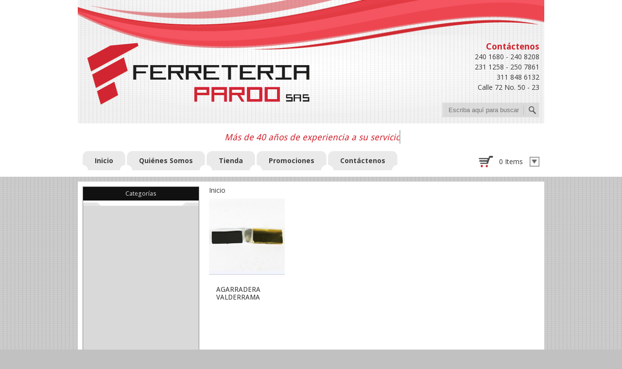

--- FILE ---
content_type: text/html; charset=UTF-8
request_url: http://ferreteriapardo.com/pa_dimensiones/1088-cromado/
body_size: 119379
content:
<!DOCTYPE html>
<!--[if IE 7]><html class="ie ie7" lang="es-ES" prefix="og: http://ogp.me/ns#"><![endif]-->
<!--[if IE 8]><html class="ie ie8" lang="es-ES" prefix="og: http://ogp.me/ns#"><![endif]-->
<!--[if !(IE 7) | !(IE 8)  ]><!-->
<html lang="es-ES" prefix="og: http://ogp.me/ns#">
<!--<![endif]-->
<head>
<meta charset="UTF-8" />
<meta name="viewport" content="width=device-width" />
<title>1088 CROMADO Archivos - Ferretería Pardo SAS</title>
<link rel="profile" href="http://gmpg.org/xfn/11" />
<link rel="pingback" href="http://ferreteriapardo.com/xmlrpc.php" />
<link rel="shortcut icon" href="http://ferreteriapardo.com/wp-content/uploads/2015/11/icono-03.png"><link rel="apple-touch-icon-precomposed" sizes="16x16" href="http://ferreteriapardo.com/wp-content/uploads/2015/11/icono-03.png"><!--[if lt IE 9]><script src="http://ferreteriapardo.com/wp-content/themes/fruitful/js/html5.js" type="text/javascript"></script><![endif]-->
<style type='text/css'>.hsc-button-hideshow { font-size: 14px !important; }</style><script type="text/javascript">var hsc_hideshow_print = "<p class='hsc-button hsc-button-hideshow none' style='text-align:left;' ><a class='hsc-link' id='hsc-btn-hideshow' href='javascript:;'><span>Show Comments</span></a></p>";var hsc_show_button_text = 'Show Comments';var hsc_hide_button_text = 'Hide Comments';var comment_identifier = '#comments';var loadmore_identifier = '.hsc-comment-class';var identifier_type = 'auto';var hide_show = true;var load_more = false;var load_more_animation = 'none';var hide_show_animation = 'none';</script><style type='text/css'>.hsc-button-loadmore { font-size: 14px !important; }</style><script type="text/javascript">var hsc_loadmore_print = "<p class='hsc-button hsc-button-loadmore none' style='text-align:left;' ><a class='hsc-link' id='hsc-btn-loadmore' href='javascript:;'><span>Load More</span></a></p>";var loadmore_load_number = "3";var comment_identifier = '#comments';var loadmore_identifier = '.hsc-comment-class';var identifier_type = 'auto';var hide_show = true;var load_more = false;var load_more_animation = 'none';var hide_show_animation = 'none';</script>
<!-- This site is optimized with the Yoast SEO plugin v2.3.5 - https://yoast.com/wordpress/plugins/seo/ -->
<link rel="canonical" href="http://ferreteriapardo.com/pa_dimensiones/1088-cromado/" />
<meta property="og:locale" content="es_ES" />
<meta property="og:type" content="object" />
<meta property="og:title" content="1088 CROMADO Archivos - Ferretería Pardo SAS" />
<meta property="og:url" content="http://ferreteriapardo.com/pa_dimensiones/1088-cromado/" />
<meta property="og:site_name" content="Ferretería Pardo SAS" />
<meta name="twitter:card" content="summary"/>
<meta name="twitter:title" content="1088 CROMADO Archivos - Ferretería Pardo SAS"/>
<meta name="twitter:domain" content="Ferretería Pardo SAS"/>
<!-- / Yoast SEO plugin. -->

<link rel="alternate" type="application/rss+xml" title="Ferretería Pardo SAS &raquo; Feed" href="http://ferreteriapardo.com/feed/" />
<link rel="alternate" type="application/rss+xml" title="Ferretería Pardo SAS &raquo; RSS de los comentarios" href="http://ferreteriapardo.com/comments/feed/" />
		<script type="text/javascript">
			window._wpemojiSettings = {"baseUrl":"http:\/\/s.w.org\/images\/core\/emoji\/72x72\/","ext":".png","source":{"concatemoji":"http:\/\/ferreteriapardo.com\/wp-includes\/js\/wp-emoji-release.min.js?ver=6b2e00788370893a52dd31e6ec2a47fb"}};
			!function(e,n,t){var a;function o(e){var t=n.createElement("canvas"),a=t.getContext&&t.getContext("2d");return!(!a||!a.fillText)&&(a.textBaseline="top",a.font="600 32px Arial","flag"===e?(a.fillText(String.fromCharCode(55356,56812,55356,56807),0,0),3e3<t.toDataURL().length):(a.fillText(String.fromCharCode(55357,56835),0,0),0!==a.getImageData(16,16,1,1).data[0]))}function i(e){var t=n.createElement("script");t.src=e,t.type="text/javascript",n.getElementsByTagName("head")[0].appendChild(t)}t.supports={simple:o("simple"),flag:o("flag")},t.DOMReady=!1,t.readyCallback=function(){t.DOMReady=!0},t.supports.simple&&t.supports.flag||(a=function(){t.readyCallback()},n.addEventListener?(n.addEventListener("DOMContentLoaded",a,!1),e.addEventListener("load",a,!1)):(e.attachEvent("onload",a),n.attachEvent("onreadystatechange",function(){"complete"===n.readyState&&t.readyCallback()})),(a=t.source||{}).concatemoji?i(a.concatemoji):a.wpemoji&&a.twemoji&&(i(a.twemoji),i(a.wpemoji)))}(window,document,window._wpemojiSettings);
		</script>
		<style type="text/css">
img.wp-smiley,
img.emoji {
	display: inline !important;
	border: none !important;
	box-shadow: none !important;
	height: 1em !important;
	width: 1em !important;
	margin: 0 .07em !important;
	vertical-align: -0.1em !important;
	background: none !important;
	padding: 0 !important;
}
</style>
<link rel='stylesheet' id='cf7-style-frontend-style-css'  href='http://ferreteriapardo.com/wp-content/plugins/contact-form-7-style/css/frontend.css?ver=6b2e00788370893a52dd31e6ec2a47fb' type='text/css' media='all' />
<link rel='stylesheet' id='cf7-style-frontend-responsive-style-css'  href='http://ferreteriapardo.com/wp-content/plugins/contact-form-7-style/css/responsive.css?ver=6b2e00788370893a52dd31e6ec2a47fb' type='text/css' media='all' />
<link rel='stylesheet' id='contact-form-7-css'  href='http://ferreteriapardo.com/wp-content/plugins/contact-form-7/includes/css/styles.css?ver=6b2e00788370893a52dd31e6ec2a47fb' type='text/css' media='all' />
<link rel='stylesheet' id='jquery-ui-standard-css-css'  href='//ajax.googleapis.com/ajax/libs/jqueryui/1.10.3/themes/smoothness/jquery-ui.css?ver=6b2e00788370893a52dd31e6ec2a47fb' type='text/css' media='all' />
<link rel='stylesheet' id='wa_wcc_mtree_css_file-css'  href='http://ferreteriapardo.com/wp-content/plugins/woocommerce-collapsing-categories/assets/css/mtree.css?ver=6b2e00788370893a52dd31e6ec2a47fb' type='text/css' media='all' />
<link rel='stylesheet' id='woocommerce-layout-css'  href='//ferreteriapardo.com/wp-content/plugins/woocommerce/assets/css/woocommerce-layout.css?ver=6b2e00788370893a52dd31e6ec2a47fb' type='text/css' media='all' />
<link rel='stylesheet' id='woocommerce-smallscreen-css'  href='//ferreteriapardo.com/wp-content/plugins/woocommerce/assets/css/woocommerce-smallscreen.css?ver=6b2e00788370893a52dd31e6ec2a47fb' type='text/css' media='only screen and (max-width: 768px)' />
<link rel='stylesheet' id='woocommerce-general-css'  href='//ferreteriapardo.com/wp-content/plugins/woocommerce/assets/css/woocommerce.css?ver=6b2e00788370893a52dd31e6ec2a47fb' type='text/css' media='all' />
<link rel='stylesheet' id='megamenu-css'  href='http://ferreteriapardo.com/wp-content/uploads/maxmegamenu/style.css?ver=6b2e00788370893a52dd31e6ec2a47fba7d70' type='text/css' media='all' />
<link rel='stylesheet' id='dashicons-css'  href='http://ferreteriapardo.com/wp-includes/css/dashicons.min.css?ver=6b2e00788370893a52dd31e6ec2a47fb' type='text/css' media='all' />
<link rel='stylesheet' id='ie-style-css'  href='http://ferreteriapardo.com/wp-content/themes/fruitful/woocommerce/ie.css?ver=6b2e00788370893a52dd31e6ec2a47fb' type='text/css' media='all' />
<link rel='stylesheet' id='fn-box-style-css'  href='http://ferreteriapardo.com/wp-content/themes/fruitful/js/fnBox/jquery.fancybox.css?ver=6b2e00788370893a52dd31e6ec2a47fb' type='text/css' media='all' />
<link rel='stylesheet' id='custom_fonts_6905f09d99dcf-css'  href='http://fonts.googleapis.com/css?family=Open+Sans%3A300italic%2C400italic%2C600italic%2C700italic%2C800italic%2C400%2C800%2C700%2C600%2C300&#038;subset=latin%2Clatin-ext&#038;ver=6b2e00788370893a52dd31e6ec2a47fb' type='text/css' media='all' />
<link rel='stylesheet' id='custom_fonts_6905f09d99e1e-css'  href='http://fonts.googleapis.com/css?family=Josefin+Slab%3A400%2C100%2C100italic%2C300%2C300italic%2C400italic%2C600%2C600italic%2C700%2C700italic&#038;ver=6b2e00788370893a52dd31e6ec2a47fb' type='text/css' media='all' />
<link rel='stylesheet' id='custom_fonts_6905f09d99e68-css'  href='http://fonts.googleapis.com/css?family=Lobster&#038;subset=cyrillic-ext%2Clatin-ext%2Clatin%2Ccyrillic&#038;ver=6b2e00788370893a52dd31e6ec2a47fb' type='text/css' media='all' />
<link rel='stylesheet' id='custom_fonts_6905f09d99ead-css'  href='http://fonts.googleapis.com/css?family=Arvo%3A400%2C400italic%2C700%2C700italic&#038;ver=6b2e00788370893a52dd31e6ec2a47fb' type='text/css' media='all' />
<link rel='stylesheet' id='custom_fonts_6905f09d99efc-css'  href='http://fonts.googleapis.com/css?family=Lato%3A400%2C100%2C100italic%2C300%2C300italic%2C400italic%2C700%2C700italic%2C900%2C900italic&#038;ver=6b2e00788370893a52dd31e6ec2a47fb' type='text/css' media='all' />
<link rel='stylesheet' id='custom_fonts_6905f09d99f42-css'  href='http://fonts.googleapis.com/css?family=Vollkorn%3A400%2C400italic%2C700%2C700italic&#038;ver=6b2e00788370893a52dd31e6ec2a47fb' type='text/css' media='all' />
<link rel='stylesheet' id='custom_fonts_6905f09d99f87-css'  href='http://fonts.googleapis.com/css?family=Abril+Fatface&#038;ver=6b2e00788370893a52dd31e6ec2a47fb' type='text/css' media='all' />
<link rel='stylesheet' id='custom_fonts_6905f09d99fca-css'  href='http://fonts.googleapis.com/css?family=Ubuntu%3A400%2C300italic%2C400italic%2C500%2C500italic%2C700%2C700italic%2C300&#038;subset=latin%2Cgreek%2Clatin-ext%2Ccyrillic&#038;ver=6b2e00788370893a52dd31e6ec2a47fb' type='text/css' media='all' />
<link rel='stylesheet' id='custom_fonts_6905f09d9a00e-css'  href='http://fonts.googleapis.com/css?family=PT+Sans%3A400%2C400italic%2C700%2C700italic&#038;subset=latin%2Ccyrillic&#038;ver=6b2e00788370893a52dd31e6ec2a47fb' type='text/css' media='all' />
<link rel='stylesheet' id='custom_fonts_6905f09d9a04c-css'  href='http://fonts.googleapis.com/css?family=Old+Standard+TT%3A400%2C400italic%2C700&#038;ver=6b2e00788370893a52dd31e6ec2a47fb' type='text/css' media='all' />
<link rel='stylesheet' id='custom_fonts_6905f09d9a091-css'  href='http://fonts.googleapis.com/css?family=Droid+Sans%3A400%2C700&#038;ver=6b2e00788370893a52dd31e6ec2a47fb' type='text/css' media='all' />
<link rel='stylesheet' id='woo-style-css'  href='http://ferreteriapardo.com/wp-content/themes/fruitful/woocommerce/woo.css?ver=6b2e00788370893a52dd31e6ec2a47fb' type='text/css' media='all' />
<style id='woo-style-inline-css' type='text/css'>
.num_of_product_cart {border-color: #d02731; }.woocommerce table.my_account_orders .order-actions .button, .woocommerce-page table.my_account_orders .order-actions .button{background-color : #333333 !important; }.woocommerce table.my_account_orders .order-actions .button:hover, .woocommerce-page table.my_account_orders .order-actions .button:hover{background-color : #d02731 !important; }#page .container .woo-loop-content{float:right}#page .container .woo-loop-sidebar{float:left}#page .container .woo-loop-sidebar #secondary{float:left}.woocommerce .woocommerce-ordering, .woocommerce-page .woocommerce-ordering{float:right}.single-product #page .container .woo-loop-content{float:right}.single-product #page .container .woo-loop-sidebar{float:left}.single-product #page .container .woo-loop-sidebar #secondary{float:left}.woocommerce ul.products li.product .price ,.woocommerce-page ul.products li.product .price,body.woocommerce div.product span.price, body.woocommerce-page div.product span.price, body.woocommerce #content div.product span.price,body.woocommerce-page #content div.product span.price,body.woocommerce div.product p.price, body.woocommerce-page div.product p.price,body.woocommerce #content div.product p.price, body.woocommerce-page #content div.product p.price{color : #d02731; }.woocommerce .woocommerce-message, .woocommerce-page .woocommerce-message{border-top:3px solid #333333;}.woocommerce .woocommerce-info, .woocommerce-page .woocommerce-info{border-top:3px solid #333333;}.woocommerce .woocommerce-message:before, .woocommerce-page .woocommerce-message:before{background-color:#333333;}.woocommerce .woocommerce-info:before, .woocommerce-page .woocommerce-info:before{background-color:#333333;}.single-product .woocommerce-message .button{background-color:#333333;}.single-product .woocommerce-message .button:hover{background-color:#d02731;}.woocommerce ul.products li.product .price del, .woocommerce-page ul.products li.product .price del {color:rgba(145,145,145,.5); }.woocommerce .star-rating, .woocommerce-page .star-rating,.woocommerce p.stars a.star-1, .woocommerce p.stars a.star-2, .woocommerce p.stars a.star-3, .woocommerce p.stars a.star-4,.woocommerce p.stars a.star-5, .woocommerce-page p.stars a.star-1, .woocommerce-page p.stars a.star-2, .woocommerce-page p.stars a.star-3, .woocommerce-page p.stars a.star-4, .woocommerce-page p.stars a.star-5 { color:#333333; }.woocommerce p.stars a.star-1:hover, .woocommerce p.stars a.star-2:hover, .woocommerce p.stars a.star-3:hover, .woocommerce p.stars a.star-4:hover,.woocommerce p.stars a.star-5:hover, .woocommerce-page p.stars a.star-1:hover, .woocommerce-page p.stars a.star-2:hover, .woocommerce-page p.stars a.star-3:hover, .woocommerce-page p.stars a.star-4:hover, .woocommerce-page p.stars a.star-5:hover,.woocommerce .star-rating:hover, .woocommerce-page .star-rating:hover { color:#d02731; }
</style>
<link rel='stylesheet' id='main-style-css'  href='http://ferreteriapardo.com/wp-content/themes/fruitful/style.css?ver=6b2e00788370893a52dd31e6ec2a47fb' type='text/css' media='all' />
<style id='main-style-inline-css' type='text/css'>
h1 {font-size : 27px; }h2 {font-size : 34px; }h3 {font-size : 18px; }h4 {font-size : 17px; }h5 {font-size : 14px; }h6 {font-size : 12px; }h1, h2, h3, h4, h5, h6 {font-family : Droid Sans, sans-serif; } .main-navigation a {font-family : Open Sans, sans-serif; color : #333333; } .main-navigation ul:not(.sub-menu) > li > a, .main-navigation ul:not(.sub-menu) > li:hover > a { font-size : 14px;} #header_language_select a {font-family : Open Sans, sans-serif;} body {font-size : 14px; font-family : Open Sans, sans-serif; }body { background-color : #c1c1c1; background-image : url(http://ferreteriapardo.com/wp-content/uploads/2015/11/fondopuntos-05.png); background-repeat : repeat; }.page-container .container {background-color : #ffffff; } .head-container, .head-container.fixed{background-color : #ffffff; }.head-container {background-image : url(http://ferreteriapardo.com/wp-content/uploads/2015/11/ferreteria-pardo-fondo-cabezote.png); } @media only screen and (max-width:480px){.head-container {background-size :300px; background-position:top center;} }@media only screen and (min-width:481px) and (max-width:767px){.head-container {background-size :420px; background-position:top center;} }@media only screen and (min-width:768px) and (max-width:959px){.head-container {background-size :768px; background-position:top center;} }@media only screen and (min-width:960px){.head-container {background-size :960px; background-position:top center;} }.head-container {min-height : 120px; }.head-container {position : relative; }.main-navigation ul li.current_page_item a, .main-navigation ul li.current-menu-ancestor a, .main-navigation ul li.current-menu-item a, .main-navigation ul li.current-menu-parent a, .main-navigation ul li.current_page_parent a {background-color : #d02731; }.main-navigation ul li.current_page_item a, .main-navigation ul li.current-menu-ancestor a, .main-navigation ul li.current-menu-item a, .main-navigation ul li.current-menu-parent a, .main-navigation ul li.current_page_parent a {color : #ffffff; } .main-navigation ul > li:hover>a {background-color : #d02731; color : #ffffff; } #masthead .main-navigation ul > li > ul > li > a {background-color : #ffffff; color : #333333; } #masthead .main-navigation ul > li > ul > li:hover > a {background-color : #d02731; color : #ffffff; } #masthead .main-navigation ul > li ul > li.current-menu-item > a {background-color : #d02731; color : #ffffff; } #masthead div .main-navigation ul > li > ul > li > ul a {background-color : #ffffff; color : #333333; } #masthead div .main-navigation ul > li > ul > li > ul li:hover a {background-color : #d02731; color : #ffffff; } #lang-select-block li ul li a{background-color : #ffffff; color : #333333;}#lang-select-block li ul li a:hover{background-color : #d02731; color : #ffffff;}#lang-select-block li ul li.active a{background-color : #d02731; color : #ffffff;}#header_language_select ul li.current > a { color : #333333; } #header_language_select ul li.current:hover > a { background-color : #d02731;color : #ffffff;} body {color : #333333; } #page .container #secondary .widget h3.widget-title, #page .container #secondary .widget h1.widget-title, header.post-header .post-title{border-color : #d02731; } body.single-product #page .related.products h2{border-bottom-color : #d02731; } a {color : #333333; }#page .container #secondary>.widget_nav_menu>div>ul>li ul>li>a:before {color : #333333; }#page .container #secondary .widget ul li.cat-item a:before {color : #333333; }html[dir="rtl"] #page .container #secondary>.widget_nav_menu>div>ul>li ul>li>a:after {color : #333333; }html[dir="rtl"] #page .container #secondary .widget ul li.cat-item a:after {color : #333333; }a:hover {color : #d02731; } #page .container #secondary>.widget_nav_menu li.current-menu-item>a {color : #d02731; } #page .container #secondary>.widget_nav_menu>div>ul>li ul>li>a:hover:before,#page .container #secondary>.widget_nav_menu>div>ul>li ul>li.current-menu-item>a:before,#page .container #secondary>.widget_nav_menu>div>ul>li ul>li.current-menu-item>a:hover:before{color : #d02731; }#page .container #secondary .widget ul li.current-cat>a,#page .container #secondary .widget ul li.cat-item ul li.current-cat a:before,#page .container #secondary .widget ul li.cat-item a:hover:before{color : #d02731; }html[dir="rtl"] #page .container #secondary>.widget_nav_menu>div>ul>li ul>li>a:hover:after,html[dir="rtl"] #page .container #secondary>.widget_nav_menu>div>ul>li ul>li.current-menu-item>a:after,html[dir="rtl"] #page .container #secondary>.widget_nav_menu>div>ul>li ul>li.current-menu-item>a:hover:after{color : #d02731; } html[dir="rtl"] #page .container #secondary .widget ul li.current-cat>a,html[dir="rtl"] #page .container #secondary .widget ul li.current-cat>a:after,html[dir="rtl"] #page .container #secondary .widget ul li.cat-item a:hover:after{color : #d02731; } a:focus {color : #d02731; } a:active{color : #d02731; } .blog_post .date_of_post{background : none repeat scroll 0 0 #d02731; } .blog_post .date_of_post{color : #ffffff; } button, input[type="button"], input[type="submit"], input[type="reset"]{background-color : #333333 !important; } body a.btn.btn-primary, body button.btn.btn-primary, body input[type="button"].btn.btn-primary , body input[type="submit"].btn.btn-primary {background-color : #333333 !important; }.nav-links.shop .pages-links .page-numbers, .nav-links.shop .nav-next a, .nav-links.shop .nav-previous a{background-color : #333333 !important; }button:hover, button:active, button:focus{background-color : #d02731 !important; }input[type="button"]:hover, input[type="button"]:active, input[type="button"]:focus{background-color : #d02731 !important; }input[type="submit"]:hover, input[type="submit"]:active, input[type="submit"]:focus{background-color : #d02731 !important; }input[type="reset"]:hover, input[type="reset"]:active, input[type="reset"]:focus{background-color : #d02731 !important; }body a.btn.btn-primary:hover, body button.btn.btn-primary:hover, body input[type="button"].btn.btn-primary:hover , body input[type="submit"].btn.btn-primary:hover {background-color : #d02731 !important; }.nav-links.shop .pages-links .page-numbers:hover, .nav-links.shop .nav-next a:hover, .nav-links.shop .nav-previous a:hover, .nav-links.shop .pages-links .page-numbers.current{background-color : #d02731 !important; }.social-icon>a>i{background:#333333}.social-icon>a>i{color:#ffffff}@media only screen and (min-width: 959px){.container .five.columns{width:240px;}.container .eleven.columns{width:680px;}}#masthead{margin-top:85px;}body.single.woocommerce .woocommerce-breadcrumb, body.single.woocommerce-page .woocommerce-breadcrumb{color:#333;margin-bottom:35px;font-size: 12px;}body.single.woocommerce .woocommerce-breadcrumb a, body.single.woocommerce-page .woocommerce-breadcrumb a{color:#888;font-size: 12px;}@media only screen and (min-width: 1024px){body.woocommerce div.product div.images, body.woocommerce-page div.product div.images, body.woocommerce #content div.product div.images, body.woocommerce-page #content div.product div.images{width: 46%;}body.woocommerce .eleven.columns div.product div.summary, body.woocommerce-page .eleven.columns div.product div.summary, body.woocommerce .eleven.columns #content div.product div.summary, body.woocommerce-page .eleven.columns #content div.product div.summary{width: 50%;}}@media only screen and (max-width: 959px) and (min-width: 768px){.head-container {background-size: 768px 177px !important;}}@media only screen and (max-width: 767px) and (min-width: 481px){.head-container { background-size: 420px 140px;}}@media only screen and (max-width: 480px){.head-container { background-size: 300px 107px;}}#metaslider_99.flexslider .slides li {width:auto !important;}#metaslider_99.flexslider .slides li .slide-100, #metaslider_99.flexslider .slides li .slide-101, #metaslider_99.flexslider .slides li .slide-102, #metaslider_99.flexslider .slides li .slide-103, #metaslider_99.flexslider .slides li .slide-104, #metaslider_99.flexslider .slides li .slide-105, #metaslider_99.flexslider .slides li .slide-106, #metaslider_99.flexslider .slides li .slide-107, #metaslider_99.flexslider .slides li .slide-108, #metaslider_99.flexslider .slides li .slide-109, #metaslider_99.flexslider .slides li .slide-110, #metaslider_99.flexslider .slides li .slide-111, #metaslider_99.flexslider .slides li .slide-112, #metaslider_99.flexslider .slides li .slide-113, #metaslider_99.flexslider .slides li .slide-114, #metaslider_99.flexslider .slides li .slide-115, #metaslider_99.flexslider .slides li .slide-116, #metaslider_99.flexslider .slides li .slide-117, #metaslider_99.flexslider .slides li .slide-118, #metaslider_99.flexslider .slides li .slide-119, #metaslider_99.flexslider .slides li .slide-120{width:auto !important;height:63px !important;}.cart-button {z-index:999;}.woocommerce-checkout .woocommerce .col2-set .col-1, .woocommerce-checkout .woocommerce-page .col2-set .col-1, .woocommerce-checkout .woocommerce .col2-set .col-2, .woocommerce-checkout .woocommerce-page .col2-set .col-2{width:49% !important;border: solid 1px #eee;border-radius: 5px;padding:10px;}.woocommerce div form .form-row input.input-text, .woocommerce-page form .form-row input.input-text, .woocommerce div form .form-row textarea, .woocommerce-page form .form-row textarea{padding:3px;height:auto;}.woocommerce form .form-row label{line-height: 1.5;}@media only screen and (max-width: 767px){.woocommerce-checkout .woocommerce .col2-set .col-1, .woocommerce-checkout .woocommerce-page .col2-set .col-1, .woocommerce-checkout .woocommerce .col2-set .col-2, .woocommerce-checkout .woocommerce-page .col2-set .col-2{width:100% !important;}}.sidebar-header-horizontal{background: rgba(133,133,133,0.0); float:left; width:100%; height:auto; }.sidebar-header-derecha{display:block; min-width:200px; height:auto; float: right;}.titulo-adicional{ display:inline;padding:10px 10px 10px 0px;background-size: 0.8em;border-left-style: solid;border-width: 0px 20px;-o-border-image: url("http://ferreteriapardo.com/wp-content/uploads/2015/11/bordetitulo-08.png") 30 fill repeat;-moz-border-image: url("http://ferreteriapardo.com/wp-content/uploads/2015/11/bordetitulo-08.png") 30 fill repeat;-webkit-border-image: url("http://ferreteriapardo.com/wp-content/uploads/2015/11/bordetitulo-08.png") 30 fill repeat;border-image: url("http://ferreteriapardo.com/wp-content/uploads/2015/11/bordetitulo-08.png") 30 fill repeat;border-image-width: 17px;}.texto-adicional{padding:20px; //background: #f9f9f9;background: url("http://ferreteriapardo.com/wp-content/uploads/2015/11/fondopuntos-05.png"); border-top: 5px #f5f5f5 solid;}#mega-menu-wrap-primary #mega-menu-primary > li.mega-menu-item{background-size: 0.8em;border-left-style: solid;//border-width: 0px 20px;-o-border-image: url("http://ferreteriapardo.com/wp-content/uploads/2015/11/bordeitemmenu-06.png") 30 fill repeat;-moz-border-image: url("http://ferreteriapardo.com/wp-content/uploads/2015/11/bordeitemmenu-06.png") 30 fill repeat;-webkit-border-image: url("http://ferreteriapardo.com/wp-content/uploads/2015/11/bordeitemmenu-06.png") 30 fill repeat;border-image: url("http://ferreteriapardo.com/wp-content/uploads/2015/11/bordeitemmenu-06.png") 30 fill repeat;border-image-width: 17px;padding: 0px 20px;}#mega-menu-wrap-primary #mega-menu-primary > li.mega-menu-item:hover{background-size: 0.8em;border-left-style: solid;-o-border-image: url("http://ferreteriapardo.com/wp-content/uploads/2015/11/bordeitemmenu-07.png") 30 fill repeat;-moz-border-image: url("http://ferreteriapardo.com/wp-content/uploads/2015/11/bordeitemmenu-07.png") 30 fill repeat;-webkit-border-image: url("http://ferreteriapardo.com/wp-content/uploads/2015/11/bordeitemmenu-07.png") 30 fill repeat;border-image: url("http://ferreteriapardo.com/wp-content/uploads/2015/11/bordeitemmenu-07.png") 30 fill repeat;border-image-width: 17px;}#mega-menu-wrap-primary #mega-menu-primary > li.mega-menu-item > a{//line-height: 20px;//height:40px;}#colophon .site-info{width:100%;}#colophon>.container{padding:0px;border-top:none;}.negrilla{color:#888888;font-weight: bold;display:inline;}#searchform{background:rgba(200,200,200,0.5);}input#s, input[type="search"] {height: 31px;width: 100%;max-width:inherit !important;background: url("http://ferreteriapardo.com/wp-content/themes/fruitful/images/search_icon.png") no-repeat scroll 97% 5px transparent;padding-left:12px;border: 1px solid #e5e5e5;font-size: 13px;line-height: 1.2em;padding: 0px 0px 0px 5px;}.screen-reader-text{visibility: hidden;width: 0px;height: 0px;margin: 0px;padding: 0px;}@media only screen and (min-width: 960px){.theme-bar.slider-wrapper{width:940px; margin:auto;}}@media only screen and (max-width: 959px) and (min-width: 768px){.theme-bar.slider-wrapper{width:748px; margin:auto;}}@media only screen and (max-width: 767px){.main-navigation {float:left !important;}}@media only screen and (max-width: 767px) and (min-width: 480px){.theme-bar.slider-wrapper{width:420px; margin:auto;}.sidebar-header-horizontal, .sidebar-header-derecha{visibility:hidden;height:0px;width:0px;}}@media only screen and (max-width: 479px)and (min-width: 10px){.theme-bar.slider-wrapper{width:300px; margin:auto;}}.theme-bar a.nivo-prevNav{left:-100px;}.theme-bar a.nivo-nextNav{right:-100px;}.theme-bar:hover .nivo-controlNav{border:none;opacity: 0.8;}.theme-bar:hover .nivo-controlNav{height:43px;}#page-header .container header .header-hgroup.left-pos{min-height:70px;}#page-header .container header .menu-wrapper.left-pos{width:100%;}.woocommerce-cart .entry-content{margin:0px;}.panel-grid-cell .widget-title, #page .container #secondary .widget h3.widget-title{padding: 0px 5px;background: #111;color: #ccc;text-align: center;font-size: 0.95em;border: none;line-height:28px;}.woocommerce #page .container #secondary .widget{//margin-bottom:10px;}* #page .container #secondary .widget ul{margin:0 0 0 16px !important;}.sidebar-header-horizontal .widget{margin:5px;}body.woocommerce .woocommerce-ordering select, body.woocommerce-page .woocommerce-ordering select{width: 216px;padding: 0 0 0 5px;}.orderby option[value="price"], .orderby option[value="price-desc"], .orderby option[value="rating"]{display: none;}ul.mega-sub-menu{width:690px !important;left: -9px !important;border-left: solid 1px #333 !important;border-top: solid 1px #333 !important;}ul.mega-sub-menu li.mega-menu-item{float:left !important;width:170px !important;height: 53px !important;overflow: hidden !important;}ul.mega-sub-menu li.mega-menu-item a{line-height: 20px !important;}.flechacarro{width:20px;height:20px;background:url("http://ferreteriapardo.com/wp-content/uploads/2015/11/carro-09.png");background-size:20px 20px;float:right;margin-left:10px;position: relative;top: 2px;}.contadorcarro{display:inline-block; position:relative; bottom:7px; margin-left:8px;}.iconocarro{width:30px;height:24px;display:inline-block; background:url("http://ferreteriapardo.com/wp-content/uploads/2015/11/carro-08.png"); background-size:30px 24px;}.areaproductoscarro{max-height:400px; overflow-y: auto;margin-bottom:5px;}.areaproductoscarro *{margin:0px;vertical-align:middle;}.areaproductoscarro .product-thumbnail{width:50px;}.wrap-carro{position:relative; width:135px; float:right; margin-top:10px;z-index:999;}.areaproductoscarro .product-quantity{text-align: right;max-width: 45px;}#areacarro{display: block;background: #fff;padding: 10px 0px 10px 10px;width: 135px;height: 43px;float: right;cursor: pointer;}#minicarro{list-style: none;position:absolute;display: none;background: #e5e5e5;z-index: 1000;padding: 10px;top:40px;right:0px;width:250px;border: solid 1px #bbb;}#minicarro ul, #minicarro table{margin:0px;}#minicarro .botonescarro a{background:#ccc;padding: 0.418em 0.4em;cursor: pointer;border-radius: 3px;font-weight: 600;text-decoration: blink;display: table-cell;margin-top: 3px;width: 49%;font-size: 0.9em;text-align: center;height: 50px;vertical-align: middle;}#minicarro .botonescarro a:first-child{border-right:3px solid #e5e5e5; }#minicarro .botonescarro a:hover{background:#f1f1f1;}#minicarro a.remove{display: block;font-size: 1.5em;height: 1em;width: 1em;text-align: center;line-height: 1;border-radius: 100%;color: red!important;text-decoration: none;font-weight: 700;border: 0;}#minicarro a:hover.remove{background: red!important;color: white!important;}div:has(> .yith-s){width:100%;height:250px;background:#ccc;}.yith-ajaxsearchform-container .screen-reader-text{display:none;}.yith-ajaxsearchform-container .yith-s{height: 30px;margin-right: 42px;width: 82%;border: #ccc solid 1px;border-radius: 2px;}.yith-ajaxsearchform-container input[type="submit"]{width: 14%;padding: 10px 0px;float: right;position: relative;bottom: 34px;text-indent: -9999px;background: url("http://www.ferreteriapardo.com/wp-content/uploads/2015/11/buscarIcono.png") center no-repeat !important;}.yith-ajaxsearchform-container input[type="submit"]:hover{background-color: #e5e5e5 !important;}.yith_woocommerce_ajax_search{margin-bottom: 0px !important;height: 40px;}input[type="search"]{background:inherit;}.cd-headline{font-size:1.8rem !important;text-align:center;}.blog_post .date_of_post{display:none;}* #page .container #secondary .widget ul.mtree{margin: 0 14px 0 14px !important;width: auto;}* #page .container #secondary .widget ul.mtree.default li.mtree-node:before{width: 18px;height: 18px;text-align: center;background: #fff;margin-right: 5px;margin-left: 0px;font-size: 1.2em;font-weight: bold;line-height: 1.2;position:relative;top:2px;}* #page .container #secondary .widget ul.mtree .children.mtree-level-1{padding-left: 0px;}#page .container #secondary .widget ul li.cat-item a{width:80%;}.btnInicioFerre{position:relative; overflow:hidden;}.btnInicioFerre .areaDescripcion{position:absolute;width:100%; height:100%; background:rgba(0,0,0,0.7);text-align: center;font-weight:bold;}.btnInicioFerre a .areaDescripcion{opacity:0;top:0px;}.btnInicioFerre a:hover .areaDescripcion{opacity:1;top:0px;}.btnInicioFerre .areaDescripcion .textoDesc{color:#eee; font-size:1.2em; padding: 10px; text-align: center;}.btnInicioFerre .areaDescripcion .btnVerMas{ width:80px; height:25px; background:#444; color: #ccc; text-align: center; margin: 0 auto;}.pp-embed-content{width:100% !important;}.woocommerce-cart.woocommerce-page #content table td.actions input.button{text-transform: inherit;}.order_details li.total, .woocommerce-checkout.woocommerce-page table.shop_table .product-total,.shop_table tfoot, .woocommerce .cart-collaterals, .woocommerce-page .cart-collaterals{display:none;}.search .blog_post{width: 45%;display: inline-block;margin-right:3%;margin-left:3%;}.search .blog_post .post-content{ width: 100%;}.product_meta .sku_wrapper{display:block;}.product_meta .sku_wrapper .sku, .product_meta .posted_in a{font-weight:bold;}.woocommerce div.product form.cart{position:relative;display:block;}.woocommerce div.product form.cart .variations{position: relative;z-index:3;}.woocommerce div.product form.cart .uniLabel{color: #ccc;font-weight: bold;font-size: 13px;display: inline-block;z-index:1;position: absolute;left: 80px;top: 7px;}.woocommerce div.product form.cart.variations_form .uniLabel{position: relative;bottom: 41px;top: inherit;}.woocommerce div.product form.cart .quantity input.qty{left: 13px !important;top: 2px;z-index:2;}
</style>
<link rel='stylesheet' id='ffs-easyResponsiveTabs-css'  href='http://ferreteriapardo.com/wp-content/plugins/fruitful-shortcodes/includes/shortcodes/js/tabs/easy-responsive-tabs.css?ver=6b2e00788370893a52dd31e6ec2a47fb' type='text/css' media='all' />
<link rel='stylesheet' id='ffs-fontawesome-css'  href='http://ferreteriapardo.com/wp-content/plugins/fruitful-shortcodes/includes/shortcodes/css/font-awesome.min.css?ver=6b2e00788370893a52dd31e6ec2a47fb' type='text/css' media='all' />
<link rel='stylesheet' id='ffs-styles-css'  href='http://ferreteriapardo.com/wp-content/plugins/fruitful-shortcodes/includes/shortcodes/css/ffs_styles.css?ver=6b2e00788370893a52dd31e6ec2a47fb' type='text/css' media='all' />
<link rel='stylesheet' id='hsc-css-css'  href='http://ferreteriapardo.com/wp-content/plugins/hide-show-comment/assets/css/hsc.css?ver=6b2e00788370893a52dd31e6ec2a47fb' type='text/css' media='all' />
<link rel='stylesheet' id='hsc-button-skinhide-show-css'  href='http://ferreteriapardo.com/wp-content/plugins/hide-show-comment/assets/buttons/none.css?ver=6b2e00788370893a52dd31e6ec2a47fb' type='text/css' media='all' />
<link rel='stylesheet' id='hsc-button-skinload-more-css'  href='http://ferreteriapardo.com/wp-content/plugins/hide-show-comment/assets/buttons/none.css?ver=6b2e00788370893a52dd31e6ec2a47fb' type='text/css' media='all' />
<link rel='stylesheet' id='plugin_css-css'  href='http://ferreteriapardo.com/wp-content/plugins/animated-headline/css/style.css?ver=6b2e00788370893a52dd31e6ec2a47fb' type='text/css' media='all' />
<script type='text/javascript' src='http://ferreteriapardo.com/wp-includes/js/jquery/jquery.js?ver=6b2e00788370893a52dd31e6ec2a47fb'></script>
<script type='text/javascript' src='http://ferreteriapardo.com/wp-includes/js/jquery/jquery-migrate.min.js?ver=6b2e00788370893a52dd31e6ec2a47fb'></script>
<script type='text/javascript' src='http://ferreteriapardo.com/wp-content/plugins/contact-form-7-style/js/frontend.js?ver=6b2e00788370893a52dd31e6ec2a47fb'></script>
<script type='text/javascript' src='http://ferreteriapardo.com/wp-includes/js/hoverIntent.min.js?ver=6b2e00788370893a52dd31e6ec2a47fb'></script>
<script type='text/javascript'>
/* <![CDATA[ */
var megamenu = {"effect":{"fade":{"in":{"animate":{"opacity":"show"},"css":{"display":"none"}},"out":{"animate":{"opacity":"hide"}},"speed":"fast"},"slide":{"in":{"animate":{"height":"show"},"css":{"display":"none"}},"out":{"animate":{"height":"hide"}},"speed":"fast"}},"timeout":"300","interval":"100"};
/* ]]> */
</script>
<script type='text/javascript' src='http://ferreteriapardo.com/wp-content/plugins/megamenu/js/maxmegamenu.js?ver=6b2e00788370893a52dd31e6ec2a47fb'></script>
<script type='text/javascript' src='http://ferreteriapardo.com/wp-content/themes/fruitful/js/fnBox/jquery.fancybox.pack.js?ver=6b2e00788370893a52dd31e6ec2a47fb'></script>
<script type='text/javascript' src='http://ferreteriapardo.com/wp-content/themes/fruitful/js/mobile-dropdown.min.js?ver=6b2e00788370893a52dd31e6ec2a47fb'></script>
<script type='text/javascript'>
/* <![CDATA[ */
var ThGlobal = {"ajaxurl":"http:\/\/ferreteriapardo.com\/wp-admin\/admin-ajax.php","is_fixed_header":"-1"};
/* ]]> */
</script>
<script type='text/javascript' src='http://ferreteriapardo.com/wp-content/themes/fruitful/js/init.min.js?ver=6b2e00788370893a52dd31e6ec2a47fb'></script>
<script type='text/javascript' src='http://ferreteriapardo.com/wp-content/themes/fruitful/js/small-menu-select.js?ver=6b2e00788370893a52dd31e6ec2a47fb'></script>
<script type='text/javascript' src='http://ferreteriapardo.com/wp-content/plugins/hide-show-comment/assets/js/hsc.js?ver=6b2e00788370893a52dd31e6ec2a47fb'></script>
<link rel="EditURI" type="application/rsd+xml" title="RSD" href="http://ferreteriapardo.com/xmlrpc.php?rsd" />
<link rel="wlwmanifest" type="application/wlwmanifest+xml" href="http://ferreteriapardo.com/wp-includes/wlwmanifest.xml" /> 

<script type="text/javascript">
jQuery(document).ready(function($) {
    $("#areacarro").click(function(){
        $("#minicarro").slideToggle("fast");
    });
});
</script>
<style type="text/css">
.ui-widget {
font-family: inherit;
font-size: inherit;
}
</style>
<!-- PanoPress [1.2] -->
<script type="text/javascript">
pp_oppp=false;
pb_options={"fullscreen":true,"fade":true,"animate":true,"shadow":true,"width":"640px","height":"480px","style":{"box":"pb-light","overlay":"pb-light-overlay"},"galleries":false,"resize":1};
</script>
<script type="text/javascript"  src="http://ferreteriapardo.com/wp-content/plugins/panopress/js/panopress.js?v=1.2"></script>
<link rel="stylesheet" type="text/css" media="all" href="http://ferreteriapardo.com/wp-content/plugins/panopress/css/panopress.css?v=1.2" />	
<!-- /PanoPress -->

<style class='cf7-style' media='screen' type='text/css'>
body .cf7-style.cf7-style-101 {
	line-height: normal;
}
body .cf7-style.cf7-style-101 input,
body .cf7-style.cf7-style-101 textarea,
body .cf7-style.cf7-style-101 input:focus,
body .cf7-style.cf7-style-101 textarea:focus,
body .cf7-style.cf7-style-101 textarea:focus,
body .cf7-style.cf7-style-101 input[type="submit"]:hover,
body .cf7-style.cf7-style-101 .wpcf7-submit:not([disabled]),
body .cf7-style.cf7-style-101 .wpcf7-submit:not([disabled]):hover {
	line-height: normal;
}
body .cf7-style.cf7-style-101 textarea,
body .cf7-style.cf7-style-101 textarea:focus {
	line-height: normal;
}
body .cf7-style.cf7-style-101 label,
body .cf7-style.cf7-style-101 > p {
	line-height: normal;
}
body .cf7-style.cf7-style-101 .wpcf7-submit,
body .cf7-style.cf7-style-101 .wpcf7-submit:focus,
body .cf7-style.cf7-style-101 input[type="submit"],
body .cf7-style.cf7-style-101 input[type="submit"]:hover,
body .cf7-style.cf7-style-101 .wpcf7-submit:not([disabled]),
body .cf7-style.cf7-style-101 .wpcf7-submit:not([disabled]):hover {
	line-height: normal;
}

.cf7-style input[type="tel"]{ width: 100%; } .cf7-style input[type="text"]{ height: 100px; } .cf7-style input[type="text"], .cf7-style input[type="email"], .cf7-style input[type="url"], .cf7-style input[type="password"], .cf7-style input[type="search"], .cf7-style textarea{ width: 100%; height:auto; }

</style>
<script type="text/javascript">
(function(url){
	if(/(?:Chrome\/26\.0\.1410\.63 Safari\/537\.31|WordfenceTestMonBot)/.test(navigator.userAgent)){ return; }
	var addEvent = function(evt, handler) {
		if (window.addEventListener) {
			document.addEventListener(evt, handler, false);
		} else if (window.attachEvent) {
			document.attachEvent('on' + evt, handler);
		}
	};
	var removeEvent = function(evt, handler) {
		if (window.removeEventListener) {
			document.removeEventListener(evt, handler, false);
		} else if (window.detachEvent) {
			document.detachEvent('on' + evt, handler);
		}
	};
	var evts = 'contextmenu dblclick drag dragend dragenter dragleave dragover dragstart drop keydown keypress keyup mousedown mousemove mouseout mouseover mouseup mousewheel scroll'.split(' ');
	var logHuman = function() {
		var wfscr = document.createElement('script');
		wfscr.type = 'text/javascript';
		wfscr.async = true;
		wfscr.src = url + '&r=' + Math.random();
		(document.getElementsByTagName('head')[0]||document.getElementsByTagName('body')[0]).appendChild(wfscr);
		for (var i = 0; i < evts.length; i++) {
			removeEvent(evts[i], logHuman);
		}
	};
	for (var i = 0; i < evts.length; i++) {
		addEvent(evts[i], logHuman);
	}
})('//ferreteriapardo.com/?wordfence_logHuman=1&hid=B9E2EDDBDEE72D9786CC6D5434D7C484');
</script><script type="text/javascript">jQuery(document).ready(function($) { });</script>
<!-- BEGIN GADWP v4.8.3 Universal Tracking - https://deconf.com/google-analytics-dashboard-wordpress/ -->
<script>
  (function(i,s,o,g,r,a,m){i['GoogleAnalyticsObject']=r;i[r]=i[r]||function(){
  (i[r].q=i[r].q||[]).push(arguments)},i[r].l=1*new Date();a=s.createElement(o),
  m=s.getElementsByTagName(o)[0];a.async=1;a.src=g;m.parentNode.insertBefore(a,m)
  })(window,document,'script','//www.google-analytics.com/analytics.js','ga');
  ga('create', 'UA-67279083-1', 'auto');
  ga('send', 'pageview');
</script>
<!-- END GADWP Universal Tracking -->

 
</head>
<body class="archive tax-pa_dimensiones term-1088-cromado term-2629 woocommerce woocommerce-page responsive">
	<div id="page-header" class="hfeed site">
				
					<div class="head-container">
						<div class="container">
							<div class="sixteen columns">
								<header id="masthead" class="site-header" role="banner">
																		<div data-originalstyle="left-pos" class="header-hgroup left-pos">  
										<a href="http://ferreteriapardo.com/" title="Otro sitio realizado con WordPress" rel="home"><img class="logo" src="http://ferreteriapardo.com/wp-content/uploads/2015/11/ferreteria-pardo-logo-01.png" alt="Otro sitio realizado con WordPress"/></a>									</div>	
									
									<div class="sidebar-header-derecha">
										<aside id="text-2" class="widget widget_text">			<div class="textwidget"><div style="text-align:right;">
<h3 style="color:#D02731;"><b>Contáctenos</b></h3>
240 1680 - 240 8208<br/>
231 1258 - 250 7861<br/>
311 848 6132<br/>
Calle 72 No. 50 - 23
</div></div>
		</aside><aside id="search-3" class="widget widget_search">	<form method="get" id="searchform" action="http://ferreteriapardo.com" role="search">
		<label for="s" class="assistive-text">Buscar</label>
		<input type="text" class="field" name="s" value="" id="s" placeholder="Escriba aquí para buscar" />
		<input type="submit" class="submit" name="submit" id="searchsubmit" value="Buscar" />
	</form>
</aside>									</div> 
									<div class="sidebar-header-horizontal">
										<aside id="text-3" class="widget widget_text">			<div class="textwidget"><div style="color:#D02731; font-style: italic; font-size: 20px !important;  ">
<h1 class="cd-headline clip"><span>  </span> <span class="cd-words-wrapper"><b class="is-visible">Más de 40 años de experiencia a su servicio</b>
<b class=""> Ofrecemos a nuestros clientes productos de calidad y respaldo</b>
<b class=""> Cumplimos las necesidades de nuestros clientes en cada uno de los productos</b>
<b class=""> Ofrecemos una excelente asesoría gracias a nuestra trayectoria</b>
</span></h1>
</div></div>
		</aside>									</div>
									<div style="width:100%; float: left;">
										<div data-originalstyle="left-pos" class="menu-wrapper left-pos">
																						<div class='wrap-carro'><div id='areacarro'>
						<div class='iconocarro'> </div> 
						<div class='contadorcarro'>0 Items</div>
						<div class='flechacarro'></div>
					</div><div id='minicarro'>

<ul class="cart_list product_list_widget ">

	
		<li class="empty">No hay productos en el carrito.</li>

	
</ul><!-- end product list -->


</div></div>												
											<nav role="navigation" class="site-navigation main-navigation">
												<div id="mega-menu-wrap-primary" class="mega-menu-wrap"><div class="mega-menu-toggle"></div><ul id="mega-menu-primary" class="mega-menu mega-menu-horizontal mega-no-js" data-event="hover" data-effect="fade" data-second-click="close" data-document-click="collapse" data-reverse-mobile-items="true" data-vertical-behaviour="standard" data-breakpoint="768"><li class='mega-menu-item mega-menu-item-type-post_type mega-menu-item-object-page mega-align-bottom-left mega-menu-flyout mega-menu-item-32' id='mega-menu-item-32'><a class="mega-menu-link" href="http://ferreteriapardo.com/">Inicio</a></li><li class='mega-menu-item mega-menu-item-type-post_type mega-menu-item-object-page mega-align-bottom-left mega-menu-flyout mega-menu-item-44' id='mega-menu-item-44'><a class="mega-menu-link" href="http://ferreteriapardo.com/quienes-somos/">Quiénes Somos</a></li><li class='mega-menu-item mega-menu-item-type-post_type mega-menu-item-object-page mega-align-bottom-left mega-menu-flyout mega-menu-item-38' id='mega-menu-item-38'><a class="mega-menu-link" href="http://ferreteriapardo.com/tienda/">Tienda</a></li><li class='mega-menu-item mega-menu-item-type-post_type mega-menu-item-object-page mega-align-bottom-left mega-menu-flyout mega-menu-item-43' id='mega-menu-item-43'><a class="mega-menu-link" href="http://ferreteriapardo.com/promociones/">Promociones</a></li><li class='mega-menu-item mega-menu-item-type-post_type mega-menu-item-object-page mega-align-bottom-left mega-menu-flyout mega-menu-item-34' id='mega-menu-item-34'><a class="mega-menu-link" href="http://ferreteriapardo.com/contactenos/">Contáctenos</a></li></ul></div>											</nav><!-- .site-navigation .main-navigation -->
										</div>
									</div>
								</header><!-- #masthead .site-header -->
							</div>
						</div>
					</div>
					
				</div><!-- .header-container -->

	
	<!-- Valida la página para ubicar la panorámica -->
        	<!-- Cierra Valida la página para ubicar la panorámica -->		
	
	<div id="page" class="page-container">		
		<div class="container">	
			<!-- Valida la página para ubicar la panorámica -->
            	            	<!-- Cierra Valida la página para ubicar la panorámica -->			

					
				<div class="sixteen columns">
	<div class="eleven columns woo-loop-content omega "><div id="container"><div id="content" role="main"><nav class="woocommerce-breadcrumb" >Inicio</nav>
		
			<h1 class="page-title">1088 CROMADO</h1>

		
		
		
			<p class="woocommerce-result-count">
	Mostrando el único resultado</p>

			<ul class="products">
				
				
					<li class="first post-5825 product type-product status-publish has-post-thumbnail product_cat-manijas-y-botones product_cat-por-marca product_cat-valderrama pa_dimensiones-1088-cromado pa_dimensiones-1088-dorado shipping-taxable purchasable product-type-variable product-cat-manijas-y-botones product-cat-por-marca product-cat-valderrama instock">

	
	<a href="http://ferreteriapardo.com/tienda/manijas-y-botones/agarradera-valderrama/">

		<img width="300" height="300" src="http://ferreteriapardo.com/wp-content/uploads/2016/08/AGARRADERA-VALDERRAMA-300x300.jpg" class="attachment-shop_catalog wp-post-image" alt="AGARRADERA VALDERRAMA" />
		<h3>AGARRADERA VALDERRAMA</h3>

		
	</a>

	<a href="http://ferreteriapardo.com/tienda/manijas-y-botones/agarradera-valderrama/" rel="nofollow" data-product_id="5825" data-product_sku="" data-quantity="1" class="button add_to_cart_button product_type_variable">Seleccionar opciones</a>
</li>

				
			</ul>
			<div class="nav-previous "></div><div class="pages-links"></div><div class="nav-next"></div>
		
	</div></div></div><div class="five columns alpha woo-loop-sidebar">		<div id="secondary" class="widget-area" role="complementary">
						<aside id="duplicate_widget-2" class=" siteorigin-panels-builder-4 widget_siteorigin-panels-builder widget widget_duplicate_widget"><div id="pl-w57d17a4609d88"><div class="panel-grid" id="pg-w57d17a4609d88-0" ><div style="background:#d9d9d9;background: url(&quot;http://ferreteriapardo.com/wp-content/uploads/2015/11/fondoarribacajas-278x44.jpg&quot;) #d9d9d9 no-repeat;background-size: 100%;border: 1px solid #888;background-position-y: 4px;" class="panel-row-style" ><div class="panel-grid-cell" id="pgc-w57d17a4609d88-0-0" ><div class="so-panel widget widget_wcc_widget panel-first-child panel-last-child" id="panel-w57d17a4609d88-0-0-0"><div class="widget-text wp_widget_plugin_box"><h3 class="widget-title">Categorías</h3>	<script>

	jQuery(document).ready(function($) {

	$("li.current-cat-parent").addClass('current-cat');

	var mtree = $('ul.mtree');

	mtree.addClass('default');

	});

	</script>

	<div class="wcc_block"><ul class="mtree">	<li class="cat-item cat-item-3197"><a href="http://ferreteriapardo.com/tienda-en-linea/einhell/" >EINHELL <span class="count">(22)</span></a>
</li>
	<li class="cat-item cat-item-3154"><a href="http://ferreteriapardo.com/tienda-en-linea/discover-2/" >DISCOVER <span class="count">(1)</span></a>
</li>
	<li class="cat-item cat-item-3103"><a href="http://ferreteriapardo.com/tienda-en-linea/arseg/" >ARSEG <span class="count">(1)</span></a>
</li>
	<li class="cat-item cat-item-3094"><a href="http://ferreteriapardo.com/tienda-en-linea/abrasivos/" >ABRASIVOS <span class="count">(6)</span></a>
<em id="parent"></em><ul class='children'>
	<li class="cat-item cat-item-3159"><a href="http://ferreteriapardo.com/tienda-en-linea/abrasivos/piedra-copa/" >PIEDRA COPA <span class="count">(1)</span></a>
</li>
	<li class="cat-item cat-item-3095"><a href="http://ferreteriapardo.com/tienda-en-linea/abrasivos/cintas-abrasivos/" >CINTAS <span class="count">(5)</span></a>
	<em id="parent"></em><ul class='children'>
	<li class="cat-item cat-item-3099"><a href="http://ferreteriapardo.com/tienda-en-linea/abrasivos/cintas-abrasivos/enmascarar/" >ENMASCARAR <span class="count">(1)</span></a>
</li>
	<li class="cat-item cat-item-3098"><a href="http://ferreteriapardo.com/tienda-en-linea/abrasivos/cintas-abrasivos/empaque-cintas-abrasivos/" >EMPAQUE <span class="count">(1)</span></a>
</li>
	<li class="cat-item cat-item-3097"><a href="http://ferreteriapardo.com/tienda-en-linea/abrasivos/cintas-abrasivos/doble-faz/" >DOBLE FAZ <span class="count">(2)</span></a>
</li>
	<li class="cat-item cat-item-3096"><a href="http://ferreteriapardo.com/tienda-en-linea/abrasivos/cintas-abrasivos/antideslizante/" >ANTIDESLIZANTE <span class="count">(1)</span></a>
</li>
	</ul>
</li>
</ul>
</li>
	<li class="cat-item cat-item-3044"><a href="http://ferreteriapardo.com/tienda-en-linea/ideace-2/" >IDEACE <span class="count">(1)</span></a>
</li>
	<li class="cat-item cat-item-2957"><a href="http://ferreteriapardo.com/tienda-en-linea/candado/" >CANDADO <span class="count">(1)</span></a>
</li>
	<li class="cat-item cat-item-2954"><a href="http://ferreteriapardo.com/tienda-en-linea/candados/" >CANDADOS <span class="count">(14)</span></a>
</li>
	<li class="cat-item cat-item-2952"><a href="http://ferreteriapardo.com/tienda-en-linea/tornilleria/" >TORNILLERIA <span class="count">(1)</span></a>
<em id="parent"></em><ul class='children'>
	<li class="cat-item cat-item-2953"><a href="http://ferreteriapardo.com/tienda-en-linea/tornilleria/cancamo/" >CANCAMO <span class="count">(1)</span></a>
</li>
</ul>
</li>
	<li class="cat-item cat-item-2931"><a href="http://ferreteriapardo.com/tienda-en-linea/cadenas-y-manilas/" >CADENAS Y MANILAS <span class="count">(4)</span></a>
<em id="parent"></em><ul class='children'>
	<li class="cat-item cat-item-2932"><a href="http://ferreteriapardo.com/tienda-en-linea/cadenas-y-manilas/cadenas/" >CADENAS <span class="count">(4)</span></a>
</li>
</ul>
</li>
	<li class="cat-item cat-item-2911"><a href="http://ferreteriapardo.com/tienda-en-linea/herrajes/" >HERRAJES <span class="count">(29)</span></a>
<em id="parent"></em><ul class='children'>
	<li class="cat-item cat-item-3177"><a href="http://ferreteriapardo.com/tienda-en-linea/herrajes/corrugas/" >CORRUGAS <span class="count">(1)</span></a>
</li>
	<li class="cat-item cat-item-3081"><a href="http://ferreteriapardo.com/tienda-en-linea/herrajes/pasador/" >PASADOR <span class="count">(21)</span></a>
</li>
	<li class="cat-item cat-item-2933"><a href="http://ferreteriapardo.com/tienda-en-linea/herrajes/pasadores/" >PASADORES <span class="count">(1)</span></a>
</li>
	<li class="cat-item cat-item-2912"><a href="http://ferreteriapardo.com/tienda-en-linea/herrajes/brazos-herrajes/" >BRAZOS <span class="count">(4)</span></a>
</li>
</ul>
</li>
	<li class="cat-item cat-item-2902"><a href="http://ferreteriapardo.com/tienda-en-linea/herrajes-de-cocinaoficina-y-closet/" >HERRAJES DE COCINA,OFICINA Y CLOSET <span class="count">(25)</span></a>
<em id="parent"></em><ul class='children'>
	<li class="cat-item cat-item-3164"><a href="http://ferreteriapardo.com/tienda-en-linea/herrajes-de-cocinaoficina-y-closet/oficina-herrajes-de-cocinaoficina-y-closet/" >OFICINA <span class="count">(11)</span></a>
	<em id="parent"></em><ul class='children'>
	<li class="cat-item cat-item-3165"><a href="http://ferreteriapardo.com/tienda-en-linea/herrajes-de-cocinaoficina-y-closet/oficina-herrajes-de-cocinaoficina-y-closet/correderas/" >CORREDERAS <span class="count">(11)</span></a>
</li>
	</ul>
</li>
	<li class="cat-item cat-item-3161"><a href="http://ferreteriapardo.com/tienda-en-linea/herrajes-de-cocinaoficina-y-closet/accesorios-herrajes-de-cocinaoficina-y-closet/" >ACCESORIOS <span class="count">(1)</span></a>
	<em id="parent"></em><ul class='children'>
	<li class="cat-item cat-item-3162"><a href="http://ferreteriapardo.com/tienda-en-linea/herrajes-de-cocinaoficina-y-closet/accesorios-herrajes-de-cocinaoficina-y-closet/copero-accesorios-herrajes-de-cocinaoficina-y-closet/" >COPERO <span class="count">(1)</span></a>
</li>
	</ul>
</li>
	<li class="cat-item cat-item-2906"><a href="http://ferreteriapardo.com/tienda-en-linea/herrajes-de-cocinaoficina-y-closet/closet/" >CLOSET <span class="count">(7)</span></a>
</li>
	<li class="cat-item cat-item-2903"><a href="http://ferreteriapardo.com/tienda-en-linea/herrajes-de-cocinaoficina-y-closet/cocina-herrajes-de-cocinaoficina-y-closet/" >COCINA <span class="count">(6)</span></a>
	<em id="parent"></em><ul class='children'>
	<li class="cat-item cat-item-2904"><a href="http://ferreteriapardo.com/tienda-en-linea/herrajes-de-cocinaoficina-y-closet/cocina-herrajes-de-cocinaoficina-y-closet/brazos/" >BRAZOS <span class="count">(6)</span></a>
</li>
	</ul>
</li>
</ul>
</li>
	<li class="cat-item cat-item-2894"><a href="http://ferreteriapardo.com/tienda-en-linea/herramienta-de-mano/" >HERRAMIENTA DE MANO <span class="count">(34)</span></a>
<em id="parent"></em><ul class='children'>
	<li class="cat-item cat-item-3200"><a href="http://ferreteriapardo.com/tienda-en-linea/herramienta-de-mano/pulidora/" >PULIDORA <span class="count">(1)</span></a>
</li>
	<li class="cat-item cat-item-3199"><a href="http://ferreteriapardo.com/tienda-en-linea/herramienta-de-mano/taladros/" >TALADROS <span class="count">(3)</span></a>
</li>
	<li class="cat-item cat-item-3198"><a href="http://ferreteriapardo.com/tienda-en-linea/herramienta-de-mano/caladora/" >CALADORA <span class="count">(1)</span></a>
</li>
	<li class="cat-item cat-item-3183"><a href="http://ferreteriapardo.com/tienda-en-linea/herramienta-de-mano/accesorios-herramienta-de-mano/" >ACCESORIOS <span class="count">(5)</span></a>
	<em id="parent"></em><ul class='children'>
	<li class="cat-item cat-item-3195"><a href="http://ferreteriapardo.com/tienda-en-linea/herramienta-de-mano/accesorios-herramienta-de-mano/cuchillo/" >CUCHILLO <span class="count">(2)</span></a>
</li>
	<li class="cat-item cat-item-3184"><a href="http://ferreteriapardo.com/tienda-en-linea/herramienta-de-mano/accesorios-herramienta-de-mano/repuesto/" >REPUESTO <span class="count">(5)</span></a>
</li>
	</ul>
</li>
	<li class="cat-item cat-item-3181"><a href="http://ferreteriapardo.com/tienda-en-linea/herramienta-de-mano/cortavidrio/" >CORTAVIDRIO <span class="count">(1)</span></a>
</li>
	<li class="cat-item cat-item-3179"><a href="http://ferreteriapardo.com/tienda-en-linea/herramienta-de-mano/cortabaldosa/" >CORTABALDOSA <span class="count">(1)</span></a>
</li>
	<li class="cat-item cat-item-3178"><a href="http://ferreteriapardo.com/tienda-en-linea/herramienta-de-mano/corta-frio/" >CORTA FRIO <span class="count">(1)</span></a>
</li>
	<li class="cat-item cat-item-3105"><a href="http://ferreteriapardo.com/tienda-en-linea/herramienta-de-mano/clavadora/" >CLAVADORA <span class="count">(1)</span></a>
</li>
</ul>
</li>
	<li class="cat-item cat-item-2799"><a href="http://ferreteriapardo.com/tienda-en-linea/bisagras/" >BISAGRAS <span class="count">(217)</span></a>
<em id="parent"></em><ul class='children'>
	<li class="cat-item cat-item-2878"><a href="http://ferreteriapardo.com/tienda-en-linea/bisagras/webber/" >WEBBER <span class="count">(1)</span></a>
</li>
	<li class="cat-item cat-item-2876"><a href="http://ferreteriapardo.com/tienda-en-linea/bisagras/nevera/" >NEVERA <span class="count">(1)</span></a>
</li>
	<li class="cat-item cat-item-2875"><a href="http://ferreteriapardo.com/tienda-en-linea/bisagras/tipo-castellano/" >TIPO CASTELLANO <span class="count">(1)</span></a>
</li>
	<li class="cat-item cat-item-2870"><a href="http://ferreteriapardo.com/tienda-en-linea/bisagras/semi-parche/" >SEMI PARCHE <span class="count">(14)</span></a>
</li>
	<li class="cat-item cat-item-2869"><a href="http://ferreteriapardo.com/tienda-en-linea/bisagras/redonda/" >REDONDA <span class="count">(1)</span></a>
</li>
	<li class="cat-item cat-item-2868"><a href="http://ferreteriapardo.com/tienda-en-linea/bisagras/acero/" >ACERO <span class="count">(1)</span></a>
</li>
	<li class="cat-item cat-item-2866"><a href="http://ferreteriapardo.com/tienda-en-linea/bisagras/vidrio/" >VIDRIO <span class="count">(9)</span></a>
</li>
	<li class="cat-item cat-item-2865"><a href="http://ferreteriapardo.com/tienda-en-linea/bisagras/pivote/" >PIVOTE <span class="count">(5)</span></a>
</li>
	<li class="cat-item cat-item-2861"><a href="http://ferreteriapardo.com/tienda-en-linea/bisagras/piso/" >PISO <span class="count">(7)</span></a>
</li>
	<li class="cat-item cat-item-2860"><a href="http://ferreteriapardo.com/tienda-en-linea/bisagras/piano/" >PIANO <span class="count">(2)</span></a>
</li>
	<li class="cat-item cat-item-2851"><a href="http://ferreteriapardo.com/tienda-en-linea/bisagras/doble-accion-acero/" >DOBLE ACCION ACERO <span class="count">(3)</span></a>
</li>
	<li class="cat-item cat-item-2848"><a href="http://ferreteriapardo.com/tienda-en-linea/bisagras/maquina-de-coser/" >MAQUINA DE COSER <span class="count">(2)</span></a>
</li>
	<li class="cat-item cat-item-2847"><a href="http://ferreteriapardo.com/tienda-en-linea/bisagras/maletin/" >MALETIN <span class="count">(1)</span></a>
</li>
	<li class="cat-item cat-item-2844"><a href="http://ferreteriapardo.com/tienda-en-linea/bisagras/bisagras-bisagras/" >BISAGRAS <span class="count">(1)</span></a>
</li>
	<li class="cat-item cat-item-2837"><a href="http://ferreteriapardo.com/tienda-en-linea/bisagras/invisible-tambor/" >INVISIBLE TAMBOR <span class="count">(6)</span></a>
</li>
	<li class="cat-item cat-item-2833"><a href="http://ferreteriapardo.com/tienda-en-linea/bisagras/invisible/" >INVISIBLE <span class="count">(7)</span></a>
</li>
	<li class="cat-item cat-item-2824"><a href="http://ferreteriapardo.com/tienda-en-linea/bisagras/interior/" >INTERIOR <span class="count">(10)</span></a>
</li>
	<li class="cat-item cat-item-2823"><a href="http://ferreteriapardo.com/tienda-en-linea/bisagras/integral/" >INTEGRAL <span class="count">(1)</span></a>
</li>
	<li class="cat-item cat-item-2822"><a href="http://ferreteriapardo.com/tienda-en-linea/bisagras/omega/" >OMEGA <span class="count">(14)</span></a>
</li>
	<li class="cat-item cat-item-2820"><a href="http://ferreteriapardo.com/tienda-en-linea/bisagras/parche/" >PARCHE <span class="count">(26)</span></a>
</li>
	<li class="cat-item cat-item-2819"><a href="http://ferreteriapardo.com/tienda-en-linea/bisagras/tipo-puerta/" >TIPO PUERTA <span class="count">(9)</span></a>
</li>
	<li class="cat-item cat-item-2818"><a href="http://ferreteriapardo.com/tienda-en-linea/bisagras/gabinete/" >GABINETE <span class="count">(1)</span></a>
</li>
	<li class="cat-item cat-item-2816"><a href="http://ferreteriapardo.com/tienda-en-linea/bisagras/en-t/" >EN T <span class="count">(2)</span></a>
</li>
	<li class="cat-item cat-item-2814"><a href="http://ferreteriapardo.com/tienda-en-linea/bisagras/doble-accion/" >DOBLE ACCION <span class="count">(5)</span></a>
</li>
</li>
	<li class="cat-item cat-item-2809"><a href="http://ferreteriapardo.com/tienda-en-linea/bisagras/grados/" >GRADOS <span class="count">(2)</span></a>
	<em id="parent"></em><ul class='children'>
	<li class="cat-item cat-item-2811"><a href="http://ferreteriapardo.com/tienda-en-linea/bisagras/grados/135/" >135 <span class="count">(1)</span></a>
</li>
	<li class="cat-item cat-item-2810"><a href="http://ferreteriapardo.com/tienda-en-linea/bisagras/grados/107/" >107 <span class="count">(1)</span></a>
</li>
	</ul>
</li>
	<li class="cat-item cat-item-2808"><a href="http://ferreteriapardo.com/tienda-en-linea/bisagras/bisagra/" >BISAGRA <span class="count">(3)</span></a>
</li>
	<li class="cat-item cat-item-2807"><a href="http://ferreteriapardo.com/tienda-en-linea/bisagras/biombo/" >BIOMBO <span class="count">(1)</span></a>
</li>
	<li class="cat-item cat-item-2804"><a href="http://ferreteriapardo.com/tienda-en-linea/bisagras/balinera/" >BALINERA <span class="count">(12)</span></a>
</li>
	<li class="cat-item cat-item-2802"><a href="http://ferreteriapardo.com/tienda-en-linea/bisagras/mueble/" >MUEBLE <span class="count">(47)</span></a>
</li>
	<li class="cat-item cat-item-2800"><a href="http://ferreteriapardo.com/tienda-en-linea/bisagras/comun/" >COMUN <span class="count">(21)</span></a>
</li>
</ul>
</li>
	<li class="cat-item cat-item-2784"><a href="http://ferreteriapardo.com/tienda-en-linea/cerraduras/" >CERRADURAS <span class="count">(220)</span></a>
<em id="parent"></em><ul class='children'>
	<li class="cat-item cat-item-3092"><a href="http://ferreteriapardo.com/tienda-en-linea/cerraduras/cilindro/" >CILINDRO <span class="count">(4)</span></a>
</li>
	<li class="cat-item cat-item-3088"><a href="http://ferreteriapardo.com/tienda-en-linea/cerraduras/pasador-cerraduras/" >PASADOR <span class="count">(1)</span></a>
</li>
	<li class="cat-item cat-item-3087"><a href="http://ferreteriapardo.com/tienda-en-linea/cerraduras/cierra-puerta/" >CIERRA PUERTA <span class="count">(4)</span></a>
</li>
	<li class="cat-item cat-item-3080"><a href="http://ferreteriapardo.com/tienda-en-linea/cerraduras/vitrina/" >VITRINA <span class="count">(1)</span></a>
</li>
	<li class="cat-item cat-item-3079"><a href="http://ferreteriapardo.com/tienda-en-linea/cerraduras/cajon/" >CAJON <span class="count">(3)</span></a>
</li>
	<li class="cat-item cat-item-3078"><a href="http://ferreteriapardo.com/tienda-en-linea/cerraduras/ombligo/" >OMBLIGO <span class="count">(1)</span></a>
</li>
	<li class="cat-item cat-item-3077"><a href="http://ferreteriapardo.com/tienda-en-linea/cerraduras/guantera/" >GUANTERA <span class="count">(2)</span></a>
</li>
	<li class="cat-item cat-item-3072"><a href="http://ferreteriapardo.com/tienda-en-linea/cerraduras/vitrina-ombligo/" >VITRINA OMBLIGO <span class="count">(2)</span></a>
</li>
	<li class="cat-item cat-item-3069"><a href="http://ferreteriapardo.com/tienda-en-linea/cerraduras/cerradura-vidrio/" >CERRADURA VIDRIO <span class="count">(4)</span></a>
</li>
</li>
	<li class="cat-item cat-item-3065"><a href="http://ferreteriapardo.com/tienda-en-linea/cerraduras/cerradura-sobreponer/" >CERRADURA SOBREPONER <span class="count">(2)</span></a>
</li>
	<li class="cat-item cat-item-3064"><a href="http://ferreteriapardo.com/tienda-en-linea/cerraduras/cerradura-mueble/" >CERRADURA MUEBLE <span class="count">(18)</span></a>
</li>
	<li class="cat-item cat-item-3061"><a href="http://ferreteriapardo.com/tienda-en-linea/cerraduras/cerradura-cilindrica/" >CERRADURA CILINDRICA <span class="count">(6)</span></a>
</li>
	<li class="cat-item cat-item-3059"><a href="http://ferreteriapardo.com/tienda-en-linea/cerraduras/cerradura-seguridad/" >CERRADURA SEGURIDAD <span class="count">(10)</span></a>
</li>
	<li class="cat-item cat-item-3052"><a href="http://ferreteriapardo.com/tienda-en-linea/cerraduras/entrada-alcoba/" >ENTRADA ALCOBA <span class="count">(4)</span></a>
</li>
	<li class="cat-item cat-item-3051"><a href="http://ferreteriapardo.com/tienda-en-linea/cerraduras/puerta-principal/" >PUERTA PRINCIPAL <span class="count">(15)</span></a>
</li>
	<li class="cat-item cat-item-3041"><a href="http://ferreteriapardo.com/tienda-en-linea/cerraduras/cerradura-cerrojo/" >CERRADURA CERROJO <span class="count">(1)</span></a>
</li>
	<li class="cat-item cat-item-3034"><a href="http://ferreteriapardo.com/tienda-en-linea/cerraduras/cerradura-alcoba/" >CERRADURA ALCOBA <span class="count">(10)</span></a>
</li>
	<li class="cat-item cat-item-3033"><a href="http://ferreteriapardo.com/tienda-en-linea/cerraduras/cerradura-cajon/" >CERRADURA CAJON <span class="count">(14)</span></a>
</li>
	<li class="cat-item cat-item-3032"><a href="http://ferreteriapardo.com/tienda-en-linea/cerraduras/cerradura-trampa/" >CERRADURA TRAMPA <span class="count">(3)</span></a>
</li>
	<li class="cat-item cat-item-3023"><a href="http://ferreteriapardo.com/tienda-en-linea/cerraduras/manijas-cerradurass/" >MANIJAS CERRADURASS <span class="count">(1)</span></a>
</li>
	<li class="cat-item cat-item-3021"><a href="http://ferreteriapardo.com/tienda-en-linea/cerraduras/cerrojos/" >CERROJOS <span class="count">(11)</span></a>
</li>
</li>
	<li class="cat-item cat-item-3017"><a href="http://ferreteriapardo.com/tienda-en-linea/cerraduras/cerradura-guantera/" >CERRADURA GUANTERA <span class="count">(11)</span></a>
</li>
	<li class="cat-item cat-item-3015"><a href="http://ferreteriapardo.com/tienda-en-linea/cerraduras/cerradura-escritorio/" >CERRADURA ESCRITORIO <span class="count">(10)</span></a>
</li>
	<li class="cat-item cat-item-3007"><a href="http://ferreteriapardo.com/tienda-en-linea/cerraduras/cerradura-puerta/" >CERRADURA PUERTA <span class="count">(19)</span></a>
</li>
	<li class="cat-item cat-item-3006"><a href="http://ferreteriapardo.com/tienda-en-linea/cerraduras/cerradura-escritrio/" >CERRADURA ESCRITRIO <span class="count">(1)</span></a>
</li>
	<li class="cat-item cat-item-3005"><a href="http://ferreteriapardo.com/tienda-en-linea/cerraduras/cerradura-incrustar/" >CERRADURA INCRUSTAR <span class="count">(12)</span></a>
</li>
	<li class="cat-item cat-item-3004"><a href="http://ferreteriapardo.com/tienda-en-linea/cerraduras/cerrojo/" >CERROJO <span class="count">(9)</span></a>
</li>
</ul>
</li>
	<li class="cat-item cat-item-2779"><a href="http://ferreteriapardo.com/tienda-en-linea/rodachinas-y-patas/" >RODACHINAS Y PATAS <span class="count">(3)</span></a>
</li>
	<li class="cat-item cat-item-2744"><a href="http://ferreteriapardo.com/tienda-en-linea/herrajes-de-cocina-oficina-y-closet/" >HERRAJES DE COCINA, OFICINA Y CLOSET <span class="count">(70)</span></a>
<em id="parent"></em><ul class='children'>
	<li class="cat-item cat-item-3149"><a href="http://ferreteriapardo.com/tienda-en-linea/herrajes-de-cocina-oficina-y-closet/oficina/" >OFICINA <span class="count">(1)</span></a>
	<em id="parent"></em><ul class='children'>
	<li class="cat-item cat-item-3150"><a href="http://ferreteriapardo.com/tienda-en-linea/herrajes-de-cocina-oficina-y-closet/oficina/accesorios-oficina/" >ACCESORIOS <span class="count">(1)</span></a>
</li>
	</ul>
</li>
	<li class="cat-item cat-item-3147"><a href="http://ferreteriapardo.com/tienda-en-linea/herrajes-de-cocina-oficina-y-closet/tubo/" >TUBO <span class="count">(2)</span></a>
</li>
	<li class="cat-item cat-item-3146"><a href="http://ferreteriapardo.com/tienda-en-linea/herrajes-de-cocina-oficina-y-closet/soporte-herrajes-de-cocina-oficina-y-closet/" >SOPORTE <span class="count">(1)</span></a>
</li>
	<li class="cat-item cat-item-3143"><a href="http://ferreteriapardo.com/tienda-en-linea/herrajes-de-cocina-oficina-y-closet/riel/" >RIEL <span class="count">(1)</span></a>
</li>
	<li class="cat-item cat-item-3138"><a href="http://ferreteriapardo.com/tienda-en-linea/herrajes-de-cocina-oficina-y-closet/perfiles/" >PERFILES <span class="count">(2)</span></a>
</li>
	<li class="cat-item cat-item-3132"><a href="http://ferreteriapardo.com/tienda-en-linea/herrajes-de-cocina-oficina-y-closet/accesorios-herrajes-de-cocina-oficina-y-closet/" >ACCESORIOS <span class="count">(3)</span></a>
</li>
	<li class="cat-item cat-item-3130"><a href="http://ferreteriapardo.com/tienda-en-linea/herrajes-de-cocina-oficina-y-closet/correderas-laterales/" >CORREDERAS LATERALES <span class="count">(1)</span></a>
</li>
	<li class="cat-item cat-item-3129"><a href="http://ferreteriapardo.com/tienda-en-linea/herrajes-de-cocina-oficina-y-closet/corbatero/" >CORBATERO <span class="count">(1)</span></a>
</li>
	<li class="cat-item cat-item-3120"><a href="http://ferreteriapardo.com/tienda-en-linea/herrajes-de-cocina-oficina-y-closet/barras/" >BARRAS <span class="count">(1)</span></a>
</li>
	<li class="cat-item cat-item-3112"><a href="http://ferreteriapardo.com/tienda-en-linea/herrajes-de-cocina-oficina-y-closet/adaptador/" >ADAPTADOR <span class="count">(3)</span></a>
</li>
	<li class="cat-item cat-item-3110"><a href="http://ferreteriapardo.com/tienda-en-linea/herrajes-de-cocina-oficina-y-closet/closet-herrajes-de-cocina-oficina-y-closet/" >CLOSET <span class="count">(11)</span></a>
	<em id="parent"></em><ul class='children'>
	<li class="cat-item cat-item-3148"><a href="http://ferreteriapardo.com/tienda-en-linea/herrajes-de-cocina-oficina-y-closet/closet-herrajes-de-cocina-oficina-y-closet/zapatero/" >ZAPATERO <span class="count">(1)</span></a>
</li>
	<li class="cat-item cat-item-3144"><a href="http://ferreteriapardo.com/tienda-en-linea/herrajes-de-cocina-oficina-y-closet/closet-herrajes-de-cocina-oficina-y-closet/soporte/" >SOPORTE <span class="count">(3)</span></a>
</li>
	<li class="cat-item cat-item-3137"><a href="http://ferreteriapardo.com/tienda-en-linea/herrajes-de-cocina-oficina-y-closet/closet-herrajes-de-cocina-oficina-y-closet/mesa-plancha/" >MESA PLANCHA <span class="count">(1)</span></a>
</li>
	<li class="cat-item cat-item-3115"><a href="http://ferreteriapardo.com/tienda-en-linea/herrajes-de-cocina-oficina-y-closet/closet-herrajes-de-cocina-oficina-y-closet/vestido/" >VESTIDO <span class="count">(1)</span></a>
</li>
	<li class="cat-item cat-item-3113"><a href="http://ferreteriapardo.com/tienda-en-linea/herrajes-de-cocina-oficina-y-closet/closet-herrajes-de-cocina-oficina-y-closet/joyero/" >JOYERO <span class="count">(1)</span></a>
</li>
	<li class="cat-item cat-item-3111"><a href="http://ferreteriapardo.com/tienda-en-linea/herrajes-de-cocina-oficina-y-closet/closet-herrajes-de-cocina-oficina-y-closet/pantalonero/" >PANTALONERO <span class="count">(4)</span></a>
</li>
	</ul>
</li>
	<li class="cat-item cat-item-2745"><a href="http://ferreteriapardo.com/tienda-en-linea/herrajes-de-cocina-oficina-y-closet/cocina/" >COCINA <span class="count">(37)</span></a>
	<em id="parent"></em><ul class='children'>
	<li class="cat-item cat-item-3145"><a href="http://ferreteriapardo.com/tienda-en-linea/herrajes-de-cocina-oficina-y-closet/cocina/torno/" >TORNO <span class="count">(1)</span></a>
</li>
	<li class="cat-item cat-item-3142"><a href="http://ferreteriapardo.com/tienda-en-linea/herrajes-de-cocina-oficina-y-closet/cocina/platos/" >PLATOS <span class="count">(1)</span></a>
</li>
	<li class="cat-item cat-item-3141"><a href="http://ferreteriapardo.com/tienda-en-linea/herrajes-de-cocina-oficina-y-closet/cocina/portatapas/" >PORTATAPAS <span class="count">(1)</span></a>
</li>
	<li class="cat-item cat-item-3140"><a href="http://ferreteriapardo.com/tienda-en-linea/herrajes-de-cocina-oficina-y-closet/cocina/portapapel/" >PORTAPAPEL <span class="count">(2)</span></a>
</li>
	<li class="cat-item cat-item-3139"><a href="http://ferreteriapardo.com/tienda-en-linea/herrajes-de-cocina-oficina-y-closet/cocina/plateros/" >PLATEROS <span class="count">(2)</span></a>
</li>
	<li class="cat-item cat-item-3136"><a href="http://ferreteriapardo.com/tienda-en-linea/herrajes-de-cocina-oficina-y-closet/cocina/esquinero/" >ESQUINERO <span class="count">(1)</span></a>
</li>
	<li class="cat-item cat-item-3135"><a href="http://ferreteriapardo.com/tienda-en-linea/herrajes-de-cocina-oficina-y-closet/cocina/esquinas-magicas/" >ESQUINAS MAGICAS <span class="count">(3)</span></a>
</li>
	<li class="cat-item cat-item-3131"><a href="http://ferreteriapardo.com/tienda-en-linea/herrajes-de-cocina-oficina-y-closet/cocina/cubierteros/" >CUBIERTEROS <span class="count">(4)</span></a>
</li>
	<li class="cat-item cat-item-3128"><a href="http://ferreteriapardo.com/tienda-en-linea/herrajes-de-cocina-oficina-y-closet/cocina/condimenteros/" >CONDIMENTEROS <span class="count">(1)</span></a>
</li>
	<li class="cat-item cat-item-3127"><a href="http://ferreteriapardo.com/tienda-en-linea/herrajes-de-cocina-oficina-y-closet/cocina/carro-lateral/" >CARRO LATERAL <span class="count">(1)</span></a>
</li>
	<li class="cat-item cat-item-3126"><a href="http://ferreteriapardo.com/tienda-en-linea/herrajes-de-cocina-oficina-y-closet/cocina/carro-bottelero/" >CARRO BOTTELERO <span class="count">(1)</span></a>
</li>
	<li class="cat-item cat-item-3125"><a href="http://ferreteriapardo.com/tienda-en-linea/herrajes-de-cocina-oficina-y-closet/cocina/carro-alacena/" >CARRO ALACENA <span class="count">(1)</span></a>
</li>
	<li class="cat-item cat-item-3124"><a href="http://ferreteriapardo.com/tienda-en-linea/herrajes-de-cocina-oficina-y-closet/cocina/carro/" >CARRO <span class="count">(2)</span></a>
</li>
	<li class="cat-item cat-item-3123"><a href="http://ferreteriapardo.com/tienda-en-linea/herrajes-de-cocina-oficina-y-closet/cocina/canastas/" >CANASTAS <span class="count">(1)</span></a>
</li>
	<li class="cat-item cat-item-3122"><a href="http://ferreteriapardo.com/tienda-en-linea/herrajes-de-cocina-oficina-y-closet/cocina/campanas/" >CAMPANAS <span class="count">(1)</span></a>
</li>
	<li class="cat-item cat-item-3121"><a href="http://ferreteriapardo.com/tienda-en-linea/herrajes-de-cocina-oficina-y-closet/cocina/basureras/" >BASURERAS <span class="count">(4)</span></a>
</li>
	<li class="cat-item cat-item-3119"><a href="http://ferreteriapardo.com/tienda-en-linea/herrajes-de-cocina-oficina-y-closet/cocina/copero/" >COPERO <span class="count">(1)</span></a>
</li>
	<li class="cat-item cat-item-3118"><a href="http://ferreteriapardo.com/tienda-en-linea/herrajes-de-cocina-oficina-y-closet/cocina/amortiguador-cocina/" >AMORTIGUADOR <span class="count">(1)</span></a>
</li>
	<li class="cat-item cat-item-3116"><a href="http://ferreteriapardo.com/tienda-en-linea/herrajes-de-cocina-oficina-y-closet/cocina/alacena/" >ALACENA <span class="count">(5)</span></a>
</li>
	<li class="cat-item cat-item-3114"><a href="http://ferreteriapardo.com/tienda-en-linea/herrajes-de-cocina-oficina-y-closet/cocina/bandeja/" >BANDEJA <span class="count">(1)</span></a>
</li>
	</ul>
</li>
</ul>
</li>
	<li class="cat-item cat-item-2638"><a href="http://ferreteriapardo.com/tienda-en-linea/electricos/" >ELECTRICOS <span class="count">(42)</span></a>
<em id="parent"></em><ul class='children'>
	<li class="cat-item cat-item-3155"><a href="http://ferreteriapardo.com/tienda-en-linea/electricos/accesorios-electricos/" >ACCESORIOS <span class="count">(8)</span></a>
	<em id="parent"></em><ul class='children'>
	<li class="cat-item cat-item-3163"><a href="http://ferreteriapardo.com/tienda-en-linea/electricos/accesorios-electricos/cordon-telefono/" >CORDON TELEFONO <span class="count">(1)</span></a>
</li>
	<li class="cat-item cat-item-3156"><a href="http://ferreteriapardo.com/tienda-en-linea/electricos/accesorios-electricos/convertidores/" >CONVERTIDORES <span class="count">(5)</span></a>
</li>
	</ul>
</li>
	<li class="cat-item cat-item-3106"><a href="http://ferreteriapardo.com/tienda-en-linea/electricos/clavijas/" >CLAVIJAS <span class="count">(1)</span></a>
</li>
	<li class="cat-item cat-item-3093"><a href="http://ferreteriapardo.com/tienda-en-linea/electricos/cintas/" >CINTAS <span class="count">(1)</span></a>
</li>
	<li class="cat-item cat-item-2943"><a href="http://ferreteriapardo.com/tienda-en-linea/electricos/canaletas/" >CANALETAS <span class="count">(1)</span></a>
</li>
	<li class="cat-item cat-item-2941"><a href="http://ferreteriapardo.com/tienda-en-linea/electricos/cajas-electricos/" >CAJAS <span class="count">(1)</span></a>
</li>
	<li class="cat-item cat-item-2935"><a href="http://ferreteriapardo.com/tienda-en-linea/electricos/caja/" >CAJA <span class="count">(1)</span></a>
</li>
	<li class="cat-item cat-item-2934"><a href="http://ferreteriapardo.com/tienda-en-linea/electricos/multitoma/" >MULTITOMA <span class="count">(1)</span></a>
</li>
	<li class="cat-item cat-item-2929"><a href="http://ferreteriapardo.com/tienda-en-linea/electricos/cable/" >CABLE <span class="count">(5)</span></a>
</li>
	<li class="cat-item cat-item-2901"><a href="http://ferreteriapardo.com/tienda-en-linea/electricos/botones-electricos/" >BOTONES <span class="count">(2)</span></a>
</li>
	<li class="cat-item cat-item-2883"><a href="http://ferreteriapardo.com/tienda-en-linea/electricos/bombillo/" >BOMBILLO <span class="count">(7)</span></a>
</li>
	<li class="cat-item cat-item-2639"><a href="http://ferreteriapardo.com/tienda-en-linea/electricos/alambre/" >ALAMBRE <span class="count">(3)</span></a>
</li>
</ul>
</li>
	<li class="cat-item cat-item-2636"><a href="http://ferreteriapardo.com/tienda-en-linea/herramientas-de-mano/" >HERRAMIENTAS DE MANO <span class="count">(73)</span></a>
<em id="parent"></em><ul class='children'>
	<li class="cat-item cat-item-3104"><a href="http://ferreteriapardo.com/tienda-en-linea/herramientas-de-mano/cizallas/" >CIZALLAS <span class="count">(1)</span></a>
</li>
	<li class="cat-item cat-item-2967"><a href="http://ferreteriapardo.com/tienda-en-linea/herramientas-de-mano/cepillo/" >CEPILLO <span class="count">(5)</span></a>
</li>
	<li class="cat-item cat-item-2936"><a href="http://ferreteriapardo.com/tienda-en-linea/herramientas-de-mano/cajas/" >CAJAS <span class="count">(2)</span></a>
</li>
	<li class="cat-item cat-item-2926"><a href="http://ferreteriapardo.com/tienda-en-linea/herramientas-de-mano/brocas-tugteno/" >BROCAS TUGTENO <span class="count">(1)</span></a>
</li>
	<li class="cat-item cat-item-2925"><a href="http://ferreteriapardo.com/tienda-en-linea/herramientas-de-mano/brocas-metal/" >BROCAS METAL <span class="count">(1)</span></a>
</li>
	<li class="cat-item cat-item-2914"><a href="http://ferreteriapardo.com/tienda-en-linea/herramientas-de-mano/brocas/" >BROCAS <span class="count">(26)</span></a>
	<em id="parent"></em><ul class='children'>
	<li class="cat-item cat-item-2922"><a href="http://ferreteriapardo.com/tienda-en-linea/herramientas-de-mano/brocas/broca-muro/" >BROCA MURO <span class="count">(3)</span></a>
</li>
	<li class="cat-item cat-item-2921"><a href="http://ferreteriapardo.com/tienda-en-linea/herramientas-de-mano/brocas/broca-madera-y-lamina/" >BROCA MADERA Y LAMINA <span class="count">(3)</span></a>
</li>
	<li class="cat-item cat-item-2920"><a href="http://ferreteriapardo.com/tienda-en-linea/herramientas-de-mano/brocas/broca-tugsteno/" >BROCA TUGSTENO <span class="count">(12)</span></a>
</li>
	<li class="cat-item cat-item-2919"><a href="http://ferreteriapardo.com/tienda-en-linea/herramientas-de-mano/brocas/broca-vidrio/" >BROCA VIDRIO <span class="count">(1)</span></a>
</li>
	<li class="cat-item cat-item-2918"><a href="http://ferreteriapardo.com/tienda-en-linea/herramientas-de-mano/brocas/broca-madera/" >BROCA MADERA <span class="count">(4)</span></a>
</li>
	<li class="cat-item cat-item-2916"><a href="http://ferreteriapardo.com/tienda-en-linea/herramientas-de-mano/brocas/broca-madera-lamina/" >BROCA MADERA LAMINA <span class="count">(2)</span></a>
</li>
	<li class="cat-item cat-item-2915"><a href="http://ferreteriapardo.com/tienda-en-linea/herramientas-de-mano/brocas/brocas-madera/" >BROCAS MADERA <span class="count">(1)</span></a>
</li>
	</ul>
</li>
	<li class="cat-item cat-item-2879"><a href="http://ferreteriapardo.com/tienda-en-linea/herramientas-de-mano/bisturi/" >BISTURI <span class="count">(8)</span></a>
</li>
	<li class="cat-item cat-item-2655"><a href="http://ferreteriapardo.com/tienda-en-linea/herramientas-de-mano/alicates/" >ALICATES <span class="count">(22)</span></a>
</li>
</ul>
</li>
	<li class="cat-item cat-item-2627"><a href="http://ferreteriapardo.com/tienda-en-linea/manijas-y-botones/" >MANIJAS Y BOTONES <span class="count">(49)</span></a>
<em id="parent"></em><ul class='children'>
	<li class="cat-item cat-item-2966"><a href="http://ferreteriapardo.com/tienda-en-linea/manijas-y-botones/cazuelas/" >CAZUELAS <span class="count">(10)</span></a>
</li>
	<li class="cat-item cat-item-2897"><a href="http://ferreteriapardo.com/tienda-en-linea/manijas-y-botones/botones/" >BOTONES <span class="count">(38)</span></a>
</li>
</ul>
</li>
	<li class="cat-item cat-item-2609"><a href="http://ferreteriapardo.com/tienda-en-linea/accesorios-de-pintura/" >ACCESORIOS DE PINTURA <span class="count">(4)</span></a>
<em id="parent"></em><ul class='children'>
	<li class="cat-item cat-item-2927"><a href="http://ferreteriapardo.com/tienda-en-linea/accesorios-de-pintura/brochas/" >BROCHAS <span class="count">(2)</span></a>
</li>
</ul>
</li>
	<li class="cat-item cat-item-2565"><a href="http://ferreteriapardo.com/tienda-en-linea/griferias/" >GRIFERIAS <span class="count">(7)</span></a>
<em id="parent"></em><ul class='children'>
	<li class="cat-item cat-item-2566"><a href="http://ferreteriapardo.com/tienda-en-linea/griferias/acoples/" >ACOPLES <span class="count">(1)</span></a>
</li>
</ul>
</li>
	<li class="cat-item cat-item-2552"><a href="http://ferreteriapardo.com/tienda-en-linea/herramientas-electricas/" >HERRAMIENTAS ELECTRICAS <span class="count">(35)</span></a>
<em id="parent"></em><ul class='children'>
	<li class="cat-item cat-item-3153"><a href="http://ferreteriapardo.com/tienda-en-linea/herramientas-electricas/compresor/" >COMPRESOR <span class="count">(1)</span></a>
</li>
	<li class="cat-item cat-item-3151"><a href="http://ferreteriapardo.com/tienda-en-linea/herramientas-electricas/accesorios-herramientas-electricas/" >ACCESORIOS <span class="count">(1)</span></a>
	<em id="parent"></em><ul class='children'>
	<li class="cat-item cat-item-3152"><a href="http://ferreteriapardo.com/tienda-en-linea/herramientas-electricas/accesorios-herramientas-electricas/repuestos-accesorios-herramientas-electricas/" >REPUESTOS <span class="count">(1)</span></a>
</li>
	</ul>
</li>
	<li class="cat-item cat-item-2740"><a href="http://ferreteriapardo.com/tienda-en-linea/herramientas-electricas/neumatica/" >NEUMATICA <span class="count">(1)</span></a>
</li>
</ul>
</li>
	<li class="cat-item cat-item-2540"><a href="http://ferreteriapardo.com/tienda-en-linea/lubricantes/" >LUBRICANTES <span class="count">(2)</span></a>
</li>
	<li class="cat-item cat-item-2537"><a href="http://ferreteriapardo.com/tienda-en-linea/seguridad-industrial/" >SEGURIDAD INDUSTRIAL <span class="count">(8)</span></a>
</li>
	<li class="cat-item cat-item-2518"><a href="http://ferreteriapardo.com/tienda-en-linea/por-marca/" >Por marca <span class="count">(850)</span></a>
<em id="parent"></em><ul class='children'>
	<li class="cat-item cat-item-3196"><a href="http://ferreteriapardo.com/tienda-en-linea/por-marca/duralock/" >DURALOCK <span class="count">(0)</span></a>
</li>
	<li class="cat-item cat-item-3186"><a href="http://ferreteriapardo.com/tienda-en-linea/por-marca/bholer/" >BHOLER <span class="count">(1)</span></a>
</li>
	<li class="cat-item cat-item-3185"><a href="http://ferreteriapardo.com/tienda-en-linea/por-marca/hunter/" >HUNTER <span class="count">(1)</span></a>
</li>
	<li class="cat-item cat-item-3182"><a href="http://ferreteriapardo.com/tienda-en-linea/por-marca/bellota/" >BELLOTA <span class="count">(1)</span></a>
</li>
	<li class="cat-item cat-item-3180"><a href="http://ferreteriapardo.com/tienda-en-linea/por-marca/great-neck/" >GREAT NECK <span class="count">(1)</span></a>
</li>
	<li class="cat-item cat-item-3176"><a href="http://ferreteriapardo.com/tienda-en-linea/por-marca/accurude/" >ACCURUDE <span class="count">(1)</span></a>
</li>
	<li class="cat-item cat-item-3175"><a href="http://ferreteriapardo.com/tienda-en-linea/por-marca/fgv/" >FGV <span class="count">(1)</span></a>
</li>
	<li class="cat-item cat-item-3174"><a href="http://ferreteriapardo.com/tienda-en-linea/por-marca/repon/" >REPON <span class="count">(1)</span></a>
</li>
	<li class="cat-item cat-item-3173"><a href="http://ferreteriapardo.com/tienda-en-linea/por-marca/itaka/" >ITAKA <span class="count">(2)</span></a>
</li>
	<li class="cat-item cat-item-3172"><a href="http://ferreteriapardo.com/tienda-en-linea/por-marca/hyssa/" >HYSSA <span class="count">(1)</span></a>
</li>
	<li class="cat-item cat-item-3171"><a href="http://ferreteriapardo.com/tienda-en-linea/por-marca/ducasse/" >DUCASSE <span class="count">(1)</span></a>
</li>
	<li class="cat-item cat-item-3170"><a href="http://ferreteriapardo.com/tienda-en-linea/por-marca/dragon/" >DRAGON <span class="count">(1)</span></a>
</li>
	<li class="cat-item cat-item-3169"><a href="http://ferreteriapardo.com/tienda-en-linea/por-marca/sterling/" >STERLING <span class="count">(5)</span></a>
</li>
	<li class="cat-item cat-item-3168"><a href="http://ferreteriapardo.com/tienda-en-linea/por-marca/spar/" >SPAR <span class="count">(2)</span></a>
</li>
	<li class="cat-item cat-item-3167"><a href="http://ferreteriapardo.com/tienda-en-linea/por-marca/clasic/" >CLASIC <span class="count">(3)</span></a>
</li>
	<li class="cat-item cat-item-3166"><a href="http://ferreteriapardo.com/tienda-en-linea/por-marca/verona/" >VERONA <span class="count">(2)</span></a>
</li>
	<li class="cat-item cat-item-3160"><a href="http://ferreteriapardo.com/tienda-en-linea/por-marca/norton/" >NORTON <span class="count">(1)</span></a>
</li>
	<li class="cat-item cat-item-3117"><a href="http://ferreteriapardo.com/tienda-en-linea/por-marca/producto-importado-y-nacional/" >PRODUCTO IMPORTADO Y NACIONAL <span class="count">(54)</span></a>
</li>
	<li class="cat-item cat-item-3109"><a href="http://ferreteriapardo.com/tienda-en-linea/por-marca/bea/" >BEA <span class="count">(1)</span></a>
</li>
	<li class="cat-item cat-item-3102"><a href="http://ferreteriapardo.com/tienda-en-linea/por-marca/morse/" >MORSE <span class="count">(1)</span></a>
</li>
	<li class="cat-item cat-item-3100"><a href="http://ferreteriapardo.com/tienda-en-linea/por-marca/3m/" >3M <span class="count">(1)</span></a>
</li>
	<li class="cat-item cat-item-3082"><a href="http://ferreteriapardo.com/tienda-en-linea/por-marca/master/" >MASTER <span class="count">(21)</span></a>
</li>
	<li class="cat-item cat-item-3060"><a href="http://ferreteriapardo.com/tienda-en-linea/por-marca/safe/" >SAFE <span class="count">(34)</span></a>
</li>
	<li class="cat-item cat-item-3022"><a href="http://ferreteriapardo.com/tienda-en-linea/por-marca/geo/" >GEO <span class="count">(7)</span></a>
</li>
	<li class="cat-item cat-item-3016"><a href="http://ferreteriapardo.com/tienda-en-linea/por-marca/elis/" >ELIS <span class="count">(6)</span></a>
</li>
	<li class="cat-item cat-item-3014"><a href="http://ferreteriapardo.com/tienda-en-linea/por-marca/croix/" >CROIX <span class="count">(8)</span></a>
</li>
	<li class="cat-item cat-item-3003"><a href="http://ferreteriapardo.com/tienda-en-linea/por-marca/rabbit/" >RABBIT <span class="count">(1)</span></a>
</li>
	<li class="cat-item cat-item-2978"><a href="http://ferreteriapardo.com/tienda-en-linea/por-marca/schlage/" >SCHLAGE <span class="count">(36)</span></a>
</li>
	<li class="cat-item cat-item-2965"><a href="http://ferreteriapardo.com/tienda-en-linea/por-marca/arceg/" >ARCEG <span class="count">(1)</span></a>
</li>
	<li class="cat-item cat-item-2963"><a href="http://ferreteriapardo.com/tienda-en-linea/por-marca/varta/" >VARTA <span class="count">(1)</span></a>
</li>
	<li class="cat-item cat-item-2960"><a href="http://ferreteriapardo.com/tienda-en-linea/por-marca/dorca/" >DORCA <span class="count">(1)</span></a>
</li>
	<li class="cat-item cat-item-2959"><a href="http://ferreteriapardo.com/tienda-en-linea/por-marca/ideace/" >IDEACE <span class="count">(27)</span></a>
</li>
	<li class="cat-item cat-item-2958"><a href="http://ferreteriapardo.com/tienda-en-linea/por-marca/segurex/" >SEGUREX <span class="count">(1)</span></a>
</li>
	<li class="cat-item cat-item-2956"><a href="http://ferreteriapardo.com/tienda-en-linea/por-marca/egret/" >EGRET <span class="count">(1)</span></a>
</li>
	<li class="cat-item cat-item-2955"><a href="http://ferreteriapardo.com/tienda-en-linea/por-marca/cisa/" >CISA <span class="count">(10)</span></a>
</li>
	<li class="cat-item cat-item-2950"><a href="http://ferreteriapardo.com/tienda-en-linea/por-marca/rejiplas/" >REJIPLAS <span class="count">(6)</span></a>
</li>
	<li class="cat-item cat-item-2942"><a href="http://ferreteriapardo.com/tienda-en-linea/por-marca/perles/" >PERLES <span class="count">(2)</span></a>
</li>
	<li class="cat-item cat-item-2928"><a href="http://ferreteriapardo.com/tienda-en-linea/por-marca/mundial-hunter/" >MUNDIAL HUNTER <span class="count">(1)</span></a>
</li>
	<li class="cat-item cat-item-2924"><a href="http://ferreteriapardo.com/tienda-en-linea/por-marca/guepardo/" >GUEPARDO <span class="count">(1)</span></a>
</li>
	<li class="cat-item cat-item-2923"><a href="http://ferreteriapardo.com/tienda-en-linea/por-marca/galaxie/" >GALAXIE <span class="count">(2)</span></a>
</li>
	<li class="cat-item cat-item-2917"><a href="http://ferreteriapardo.com/tienda-en-linea/por-marca/incolma/" >INCOLMA <span class="count">(2)</span></a>
</li>
	<li class="cat-item cat-item-2913"><a href="http://ferreteriapardo.com/tienda-en-linea/por-marca/pegaso/" >PEGASO <span class="count">(2)</span></a>
</li>
	<li class="cat-item cat-item-2910"><a href="http://ferreteriapardo.com/tienda-en-linea/por-marca/kinvaro/" >KINVARO <span class="count">(1)</span></a>
</li>
	<li class="cat-item cat-item-2908"><a href="http://ferreteriapardo.com/tienda-en-linea/por-marca/samet/" >SAMET <span class="count">(1)</span></a>
</li>
	<li class="cat-item cat-item-2907"><a href="http://ferreteriapardo.com/tienda-en-linea/por-marca/ferrari/" >FERRARI <span class="count">(1)</span></a>
</li>
	<li class="cat-item cat-item-2905"><a href="http://ferreteriapardo.com/tienda-en-linea/por-marca/avento/" >AVENTO <span class="count">(0)</span></a>
</li>
	<li class="cat-item cat-item-2900"><a href="http://ferreteriapardo.com/tienda-en-linea/por-marca/industrias-gr/" >INDUSTRIAS GR <span class="count">(1)</span></a>
</li>
	<li class="cat-item cat-item-2899"><a href="http://ferreteriapardo.com/tienda-en-linea/por-marca/arteboton/" >ARTEBOTON <span class="count">(1)</span></a>
</li>
	<li class="cat-item cat-item-2898"><a href="http://ferreteriapardo.com/tienda-en-linea/por-marca/broncecol/" >BRONCECOL <span class="count">(27)</span></a>
</li>
	<li class="cat-item cat-item-2892"><a href="http://ferreteriapardo.com/tienda-en-linea/por-marca/sagola/" >SAGOLA <span class="count">(1)</span></a>
</li>
	<li class="cat-item cat-item-2888"><a href="http://ferreteriapardo.com/tienda-en-linea/por-marca/jana/" >JANA <span class="count">(1)</span></a>
</li>
	<li class="cat-item cat-item-2884"><a href="http://ferreteriapardo.com/tienda-en-linea/por-marca/silvania/" >SILVANIA <span class="count">(1)</span></a>
</li>
</li>
	<li class="cat-item cat-item-2874"><a href="http://ferreteriapardo.com/tienda-en-linea/por-marca/toolcraft/" >TOOLCRAFT <span class="count">(5)</span></a>
</li>
	<li class="cat-item cat-item-2871"><a href="http://ferreteriapardo.com/tienda-en-linea/por-marca/sh/" >SH <span class="count">(1)</span></a>
</li>
	<li class="cat-item cat-item-2867"><a href="http://ferreteriapardo.com/tienda-en-linea/por-marca/qualita/" >QUALITA <span class="count">(4)</span></a>
</li>
	<li class="cat-item cat-item-2864"><a href="http://ferreteriapardo.com/tienda-en-linea/por-marca/vera/" >VERA <span class="count">(16)</span></a>
</li>
	<li class="cat-item cat-item-2863"><a href="http://ferreteriapardo.com/tienda-en-linea/por-marca/bh/" >BH <span class="count">(1)</span></a>
</li>
	<li class="cat-item cat-item-2862"><a href="http://ferreteriapardo.com/tienda-en-linea/por-marca/inafer/" >INAFER <span class="count">(2)</span></a>
</li>
	<li class="cat-item cat-item-2858"><a href="http://ferreteriapardo.com/tienda-en-linea/por-marca/gym/" >GYM <span class="count">(4)</span></a>
</li>
	<li class="cat-item cat-item-2857"><a href="http://ferreteriapardo.com/tienda-en-linea/por-marca/genova/" >GENOVA <span class="count">(2)</span></a>
</li>
	<li class="cat-item cat-item-2856"><a href="http://ferreteriapardo.com/tienda-en-linea/por-marca/doimo/" >DOIMO <span class="count">(1)</span></a>
</li>
	<li class="cat-item cat-item-2854"><a href="http://ferreteriapardo.com/tienda-en-linea/por-marca/salice/" >SALICE <span class="count">(10)</span></a>
</li>
	<li class="cat-item cat-item-2852"><a href="http://ferreteriapardo.com/tienda-en-linea/por-marca/matabo/" >MATABO <span class="count">(1)</span></a>
</li>
	<li class="cat-item cat-item-2850"><a href="http://ferreteriapardo.com/tienda-en-linea/por-marca/mepla/" >MEPLA <span class="count">(2)</span></a>
</li>
	<li class="cat-item cat-item-2845"><a href="http://ferreteriapardo.com/tienda-en-linea/por-marca/inrola/" >INROLA <span class="count">(9)</span></a>
</li>
	<li class="cat-item cat-item-2834"><a href="http://ferreteriapardo.com/tienda-en-linea/por-marca/alianca/" >ALIANCA <span class="count">(5)</span></a>
</li>
	<li class="cat-item cat-item-2831"><a href="http://ferreteriapardo.com/tienda-en-linea/por-marca/torino/" >TORINO <span class="count">(5)</span></a>
</li>
	<li class="cat-item cat-item-2829"><a href="http://ferreteriapardo.com/tienda-en-linea/por-marca/hettich/" >HETTICH <span class="count">(8)</span></a>
</li>
	<li class="cat-item cat-item-2827"><a href="http://ferreteriapardo.com/tienda-en-linea/por-marca/clasicc/" >CLASICC <span class="count">(5)</span></a>
</li>
	<li class="cat-item cat-item-2821"><a href="http://ferreteriapardo.com/tienda-en-linea/por-marca/grass/" >GRASS <span class="count">(7)</span></a>
</li>
	<li class="cat-item cat-item-2817"><a href="http://ferreteriapardo.com/tienda-en-linea/por-marca/feh/" >FEH <span class="count">(13)</span></a>
</li>
	<li class="cat-item cat-item-2815"><a href="http://ferreteriapardo.com/tienda-en-linea/por-marca/gato/" >GATO <span class="count">(17)</span></a>
</li>
	<li class="cat-item cat-item-2813"><a href="http://ferreteriapardo.com/tienda-en-linea/por-marca/consun/" >CONSUN <span class="count">(1)</span></a>
</li>
	<li class="cat-item cat-item-2806"><a href="http://ferreteriapardo.com/tienda-en-linea/por-marca/mobile/" >MOBILE <span class="count">(16)</span></a>
</li>
	<li class="cat-item cat-item-2805"><a href="http://ferreteriapardo.com/tienda-en-linea/por-marca/star/" >STAR <span class="count">(7)</span></a>
</li>
	<li class="cat-item cat-item-2803"><a href="http://ferreteriapardo.com/tienda-en-linea/por-marca/arka/" >ARKA <span class="count">(2)</span></a>
</li>
	<li class="cat-item cat-item-2801"><a href="http://ferreteriapardo.com/tienda-en-linea/por-marca/induma/" >INDUMA <span class="count">(32)</span></a>
</li>
	<li class="cat-item cat-item-2797"><a href="http://ferreteriapardo.com/tienda-en-linea/por-marca/barta/" >BARTA <span class="count">(1)</span></a>
</li>
	<li class="cat-item cat-item-2788"><a href="http://ferreteriapardo.com/tienda-en-linea/por-marca/yale/" >YALE <span class="count">(32)</span></a>
</li>
	<li class="cat-item cat-item-2785"><a href="http://ferreteriapardo.com/tienda-en-linea/por-marca/tesa/" >TESA <span class="count">(2)</span></a>
</li>
	<li class="cat-item cat-item-2780"><a href="http://ferreteriapardo.com/tienda-en-linea/por-marca/fuerte/" >FUERTE <span class="count">(24)</span></a>
</li>
	<li class="cat-item cat-item-2773"><a href="http://ferreteriapardo.com/tienda-en-linea/por-marca/impav/" >IMPAV <span class="count">(3)</span></a>
</li>
	<li class="cat-item cat-item-2765"><a href="http://ferreteriapardo.com/tienda-en-linea/por-marca/electrocontrol/" >ELECTROCONTROL <span class="count">(1)</span></a>
</li>
	<li class="cat-item cat-item-2750"><a href="http://ferreteriapardo.com/tienda-en-linea/por-marca/timberline/" >TIMBERLINE <span class="count">(1)</span></a>
</li>
	<li class="cat-item cat-item-2749"><a href="http://ferreteriapardo.com/tienda-en-linea/por-marca/surtek/" >SURTEK <span class="count">(1)</span></a>
</li>
	<li class="cat-item cat-item-2746"><a href="http://ferreteriapardo.com/tienda-en-linea/por-marca/producto-importado/" >PRODUCTO IMPORTADO <span class="count">(83)</span></a>
</li>
	<li class="cat-item cat-item-2741"><a href="http://ferreteriapardo.com/tienda-en-linea/por-marca/rayer/" >RAYER <span class="count">(1)</span></a>
</li>
	<li class="cat-item cat-item-2717"><a href="http://ferreteriapardo.com/tienda-en-linea/por-marca/mc-casti/" >MC CASTI <span class="count">(1)</span></a>
</li>
	<li class="cat-item cat-item-2711"><a href="http://ferreteriapardo.com/tienda-en-linea/por-marca/amig/" >AMIG <span class="count">(30)</span></a>
</li>
	<li class="cat-item cat-item-2706"><a href="http://ferreteriapardo.com/tienda-en-linea/por-marca/blum/" >BLUM <span class="count">(3)</span></a>
</li>
	<li class="cat-item cat-item-2679"><a href="http://ferreteriapardo.com/tienda-en-linea/por-marca/ranger/" >RANGER <span class="count">(4)</span></a>
</li>
	<li class="cat-item cat-item-2659"><a href="http://ferreteriapardo.com/tienda-en-linea/por-marca/forte/" >FORTE <span class="count">(12)</span></a>
</li>
	<li class="cat-item cat-item-2656"><a href="http://ferreteriapardo.com/tienda-en-linea/por-marca/stanley/" >STANLEY <span class="count">(19)</span></a>
</li>
	<li class="cat-item cat-item-2650"><a href="http://ferreteriapardo.com/tienda-en-linea/por-marca/senco/" >SENCO <span class="count">(3)</span></a>
</li>
	<li class="cat-item cat-item-2628"><a href="http://ferreteriapardo.com/tienda-en-linea/por-marca/valderrama/" >VALDERRAMA <span class="count">(1)</span></a>
</li>
	<li class="cat-item cat-item-2623"><a href="http://ferreteriapardo.com/tienda-en-linea/por-marca/aerocolor/" >AEROCOLOR <span class="count">(1)</span></a>
</li>
	<li class="cat-item cat-item-2610"><a href="http://ferreteriapardo.com/tienda-en-linea/por-marca/discover/" >DISCOVER <span class="count">(4)</span></a>
</li>
	<li class="cat-item cat-item-2607"><a href="http://ferreteriapardo.com/tienda-en-linea/por-marca/irwin/" >IRWIN <span class="count">(18)</span></a>
</li>
	<li class="cat-item cat-item-2599"><a href="http://ferreteriapardo.com/tienda-en-linea/por-marca/timberly/" >TIMBERLY <span class="count">(1)</span></a>
</li>
	<li class="cat-item cat-item-2596"><a href="http://ferreteriapardo.com/tienda-en-linea/por-marca/makita/" >MAKITA <span class="count">(7)</span></a>
</li>
	<li class="cat-item cat-item-2591"><a href="http://ferreteriapardo.com/tienda-en-linea/por-marca/welldone/" >WELLDONE <span class="count">(5)</span></a>
</li>
	<li class="cat-item cat-item-2583"><a href="http://ferreteriapardo.com/tienda-en-linea/por-marca/ifel/" >IFEL <span class="count">(1)</span></a>
</li>
	<li class="cat-item cat-item-2576"><a href="http://ferreteriapardo.com/tienda-en-linea/por-marca/bahco-por-marca/" >BAHCO <span class="count">(3)</span></a>
</li>
	<li class="cat-item cat-item-2567"><a href="http://ferreteriapardo.com/tienda-en-linea/por-marca/grival/" >GRIVAL <span class="count">(5)</span></a>
</li>
	<li class="cat-item cat-item-2563"><a href="http://ferreteriapardo.com/tienda-en-linea/por-marca/mp-tools/" >MP TOOLS <span class="count">(5)</span></a>
</li>
	<li class="cat-item cat-item-2560"><a href="http://ferreteriapardo.com/tienda-en-linea/por-marca/dewalt/" >DEWALT <span class="count">(18)</span></a>
</li>
	<li class="cat-item cat-item-2558"><a href="http://ferreteriapardo.com/tienda-en-linea/por-marca/davinci/" >DAVINCI <span class="count">(4)</span></a>
</li>
	<li class="cat-item cat-item-2555"><a href="http://ferreteriapardo.com/tienda-en-linea/por-marca/craftsman/" >CRAFTSMAN <span class="count">(2)</span></a>
</li>
	<li class="cat-item cat-item-2553"><a href="http://ferreteriapardo.com/tienda-en-linea/por-marca/great-nec/" >GREAT NEC <span class="count">(1)</span></a>
</li>
	<li class="cat-item cat-item-2541"><a href="http://ferreteriapardo.com/tienda-en-linea/por-marca/3en1/" >3EN1 <span class="count">(1)</span></a>
</li>
	<li class="cat-item cat-item-2538"><a href="http://ferreteriapardo.com/tienda-en-linea/por-marca/producto-nacional/" >PRODUCTO NACIONAL <span class="count">(119)</span></a>
</li>
	<li class="cat-item cat-item-2522"><a href="http://ferreteriapardo.com/tienda-en-linea/por-marca/titan/" >TITAN <span class="count">(2)</span></a>
</li>
	<li class="cat-item cat-item-2519"><a href="http://ferreteriapardo.com/tienda-en-linea/por-marca/mptools/" >MPTOOLS <span class="count">(2)</span></a>
</li>
</ul>
</li>
	<li class="cat-item cat-item-2516"><a href="http://ferreteriapardo.com/tienda-en-linea/accesorios/" >ACCESORIOS <span class="count">(51)</span></a>
<em id="parent"></em><ul class='children'>
	<li class="cat-item cat-item-3108"><a href="http://ferreteriapardo.com/tienda-en-linea/accesorios/clavillo/" >CLAVILLO <span class="count">(1)</span></a>
</li>
</li>
	<li class="cat-item cat-item-3091"><a href="http://ferreteriapardo.com/tienda-en-linea/accesorios/cierra-puerta-accesorios/" >CIERRA PUERTA <span class="count">(3)</span></a>
</li>
	<li class="cat-item cat-item-3089"><a href="http://ferreteriapardo.com/tienda-en-linea/accesorios/pasador-accesorios/" >PASADOR <span class="count">(1)</span></a>
</li>
	<li class="cat-item cat-item-3086"><a href="http://ferreteriapardo.com/tienda-en-linea/accesorios/vidrio-accesorios/" >VIDRIO <span class="count">(1)</span></a>
</li>
	<li class="cat-item cat-item-3085"><a href="http://ferreteriapardo.com/tienda-en-linea/accesorios/cocina-accesorios/" >COCINA <span class="count">(1)</span></a>
</li>
	<li class="cat-item cat-item-3084"><a href="http://ferreteriapardo.com/tienda-en-linea/accesorios/chazos/" >CHAZOS <span class="count">(1)</span></a>
</li>
	<li class="cat-item cat-item-2964"><a href="http://ferreteriapardo.com/tienda-en-linea/accesorios/empaque/" >EMPAQUE <span class="count">(1)</span></a>
</li>
	<li class="cat-item cat-item-2893"><a href="http://ferreteriapardo.com/tienda-en-linea/accesorios/pistola-accesorios/" >PISTOLA <span class="count">(6)</span></a>
</li>
	<li class="cat-item cat-item-2889"><a href="http://ferreteriapardo.com/tienda-en-linea/accesorios/bonete/" >BONETE <span class="count">(1)</span></a>
</li>
	<li class="cat-item cat-item-2772"><a href="http://ferreteriapardo.com/tienda-en-linea/accesorios/fresa/" >FRESA <span class="count">(1)</span></a>
</li>
	<li class="cat-item cat-item-2728"><a href="http://ferreteriapardo.com/tienda-en-linea/accesorios/cierra-copa/" >CIERRA COPA <span class="count">(1)</span></a>
</li>
	<li class="cat-item cat-item-2719"><a href="http://ferreteriapardo.com/tienda-en-linea/accesorios/arandelas/" >ARANDELAS <span class="count">(1)</span></a>
</li>
	<li class="cat-item cat-item-2716"><a href="http://ferreteriapardo.com/tienda-en-linea/accesorios/repuestos/" >REPUESTOS <span class="count">(1)</span></a>
</li>
	<li class="cat-item cat-item-2710"><a href="http://ferreteriapardo.com/tienda-en-linea/accesorios/angulo/" >ANGULO <span class="count">(1)</span></a>
</li>
	<li class="cat-item cat-item-2705"><a href="http://ferreteriapardo.com/tienda-en-linea/accesorios/amortiguador/" >AMORTIGUADOR <span class="count">(1)</span></a>
</li>
	<li class="cat-item cat-item-2692"><a href="http://ferreteriapardo.com/tienda-en-linea/accesorios/amarre/" >AMARRE <span class="count">(1)</span></a>
</li>
	<li class="cat-item cat-item-2685"><a href="http://ferreteriapardo.com/tienda-en-linea/accesorios/corcho/" >CORCHO <span class="count">(1)</span></a>
</li>
	<li class="cat-item cat-item-2649"><a href="http://ferreteriapardo.com/tienda-en-linea/accesorios/alfiler/" >ALFILER <span class="count">(1)</span></a>
</li>
	<li class="cat-item cat-item-2645"><a href="http://ferreteriapardo.com/tienda-en-linea/accesorios/aldabilla/" >ALDABILLA <span class="count">(1)</span></a>
</li>
	<li class="cat-item cat-item-2598"><a href="http://ferreteriapardo.com/tienda-en-linea/accesorios/magnetica/" >MAGNETICA <span class="count">(2)</span></a>
</li>
	<li class="cat-item cat-item-2595"><a href="http://ferreteriapardo.com/tienda-en-linea/accesorios/madril/" >MADRIL <span class="count">(2)</span></a>
</li>
	<li class="cat-item cat-item-2590"><a href="http://ferreteriapardo.com/tienda-en-linea/accesorios/sierra-copa/" >SIERRA COPA <span class="count">(2)</span></a>
</li>
	<li class="cat-item cat-item-2582"><a href="http://ferreteriapardo.com/tienda-en-linea/accesorios/copa/" >COPA <span class="count">(1)</span></a>
</li>
	<li class="cat-item cat-item-2575"><a href="http://ferreteriapardo.com/tienda-en-linea/accesorios/bahco/" >BAHCO <span class="count">(1)</span></a>
</li>
	<li class="cat-item cat-item-2571"><a href="http://ferreteriapardo.com/tienda-en-linea/accesorios/acoples-accesorios/" >ACOPLES <span class="count">(2)</span></a>
</li>
	<li class="cat-item cat-item-2517"><a href="http://ferreteriapardo.com/tienda-en-linea/accesorios/metalica/" >METALICA <span class="count">(2)</span></a>
	<em id="parent"></em><ul class='children'>
	<li class="cat-item cat-item-2521"><a href="http://ferreteriapardo.com/tienda-en-linea/accesorios/metalica/abrazadera/" >ABRAZADERA <span class="count">(1)</span></a>
</li>
	</ul>
</li>
</ul>
</li>
</ul></div></div></div></div></div></div></div></aside>		</div><!-- #secondary .widget-area -->
</div>
	
				</div>
			</div>
		</div><!-- .page-container-->
		<footer id="colophon" class="site-footer" role="contentinfo">
			<div class="container">
				<div class="sixteen columns">

				     <div style="display:block; width:100%; min-height:100px;">
					<aside id="siteorigin-panels-builder-2" class="widget widget_siteorigin-panels-builder"><div id="pl-w564129bbf0521"><div class="panel-grid" id="pg-w564129bbf0521-0" ><div class="panel-grid-cell" id="pgc-w564129bbf0521-0-0" ><div class="so-panel widget widget_text panel-first-child panel-last-child" id="panel-w564129bbf0521-0-0-0">			<div class="textwidget"><li><span class="negrilla">Télefonos:</span> 240 1680 - 240 8208 - 231 1258 - 250 7861</li>
<li><span class="negrilla">Celular:</span> 311 848 6132    <span class="negrilla">Gerencia: </span>320 834 5756</li>
<li><span class="negrilla">Dirrección:</span> Calle 72 # 50 - 23 <span class="negrilla">Barrio 12 de Octubre</span>  </li>
<li><span class="negrilla">Correo eléctronico: </span>ferrepardo@gmail.com - gerencia@ferreteriapardo.com - ventas@ferreteriapardo.com - contabilidad@ferreteriapardo.com </li></div>
		</div></div><div class="panel-grid-cell" id="pgc-w564129bbf0521-0-1" ><div class="so-panel widget widget_text panel-first-child panel-last-child" id="panel-w564129bbf0521-0-1-0">			<div class="textwidget"><h4>Horario de Atención</h4>
<span class="negrilla">Lunes a Viernes</span><br/>
8:00 am - 5:30 pm<br/>
<span class="negrilla">Sábados</span><br/>
8:00 am - 1:30 pm</div>
		</div></div><div class="panel-grid-cell" id="pgc-w564129bbf0521-0-2" ><div class="so-panel widget widget_text panel-first-child panel-last-child" id="panel-w564129bbf0521-0-2-0">			<div class="textwidget"><div style="text-align:center;">
<h4 style=" margin-bottom: 8px;">MÉTODOS DE PAGO</h4>
<img src="http://ferreteriapardo.com/wp-content/uploads/2015/11/covicheque.jpg" style="width:109px;">
<img src="http://ferreteriapardo.com/wp-content/uploads/2015/11/pago.jpg" style="width:109px;">
<div style="color:#eeeeee; background:darkblue;  border-radius: 50px;  font-size: 0.9em;  display: inline-block;  padding: 0px 10px;">Transferencia electrónica</div>
</div></div>
		</div></div></div></div></aside>                                     </div>

					<div class="site-info">
						<nofollow><div style="text-align:center">
<a href="http://ferreteriapardo.com/">Inicio</a> \ 
<a href="http://ferreteriapardo.com/?page_id=62">Quiénes somos</a> \ 
<a href="http://ferreteriapardo.com/?post_type=product">Cátalogo de productos</a> \ 
<a href="http://ferreteriapardo.com/?product_cat=promociones">Promociones</a> \ 
<a href="http://ferreteriapardo.com/?page_id=57">Contáctenos</a><br />
© 2015 Derechos reservados de copia | Ferreteria Pardo | Bogotá, Colombia<br />
Diseño y Desarrollo /scarpettadesing.com
</div></nofollow>					</div><!-- .site-info -->
					<div class="social-icon"></div>				</div>
			</div>
			<div id="back-top">
				<a rel="nofollow" href="#top" title="Back to top">&uarr;</a>
			</div>
		</footer><!-- #colophon .site-footer -->
	<!--WordPress Development by Fruitful Code-->
<script type="text/javascript">panopress.imagebox();</script><style type="text/css" media="all" id="siteorigin-panels-grids-wp_footer">/* Layout w57d17a4609d88 */ #pl-w57d17a4609d88 .panel-grid-cell .so-panel { margin-bottom:30px } #pl-w57d17a4609d88 .panel-grid-cell .so-panel:last-child { margin-bottom:0px } @media (max-width:780px){ #pg-w57d17a4609d88-0 .panel-grid-cell { float:none;width:auto } #pl-w57d17a4609d88 .panel-grid { margin-left:0;margin-right:0 } #pl-w57d17a4609d88 .panel-grid-cell { padding:0 }  } /* Layout w564129bbf0521 */ #pgc-w564129bbf0521-0-0 { width:53.966% } #pgc-w564129bbf0521-0-1 , #pgc-w564129bbf0521-0-2 { width:23.017% } #pg-w564129bbf0521-0 .panel-grid-cell { float:left } #pl-w564129bbf0521 .panel-grid-cell .so-panel { margin-bottom:30px } #pl-w564129bbf0521 .panel-grid-cell .so-panel:last-child { margin-bottom:0px } #pg-w564129bbf0521-0 { margin-left:-15px;margin-right:-15px } #pg-w564129bbf0521-0 .panel-grid-cell { padding-left:15px;padding-right:15px } @media (max-width:780px){ #pg-w564129bbf0521-0 .panel-grid-cell { float:none;width:auto } #pgc-w564129bbf0521-0-0 , #pgc-w564129bbf0521-0-1 { margin-bottom:30px } #pl-w564129bbf0521 .panel-grid { margin-left:0;margin-right:0 } #pl-w564129bbf0521 .panel-grid-cell { padding:0 }  } </style><link rel='stylesheet' id='siteorigin-panels-front-css'  href='http://ferreteriapardo.com/wp-content/plugins/siteorigin-panels/css/front.css?ver=6b2e00788370893a52dd31e6ec2a47fb' type='text/css' media='all' />
<script type='text/javascript' src='http://ferreteriapardo.com/wp-content/plugins/contact-form-7/includes/js/jquery.form.min.js?ver=6b2e00788370893a52dd31e6ec2a47fb-2014.06.20'></script>
<script type='text/javascript'>
/* <![CDATA[ */
var _wpcf7 = {"loaderUrl":"http:\/\/ferreteriapardo.com\/wp-content\/plugins\/contact-form-7\/images\/ajax-loader.gif","sending":"Enviando...","cached":"1"};
/* ]]> */
</script>
<script type='text/javascript' src='http://ferreteriapardo.com/wp-content/plugins/contact-form-7/includes/js/scripts.js?ver=6b2e00788370893a52dd31e6ec2a47fb'></script>
<script type='text/javascript' src='http://ferreteriapardo.com/wp-includes/js/jquery/ui/core.min.js?ver=6b2e00788370893a52dd31e6ec2a47fb'></script>
<script type='text/javascript' src='http://ferreteriapardo.com/wp-includes/js/jquery/ui/widget.min.js?ver=6b2e00788370893a52dd31e6ec2a47fb'></script>
<script type='text/javascript' src='http://ferreteriapardo.com/wp-includes/js/jquery/ui/accordion.min.js?ver=6b2e00788370893a52dd31e6ec2a47fb'></script>
<script type='text/javascript' src='http://ferreteriapardo.com/wp-includes/js/jquery/ui/position.min.js?ver=6b2e00788370893a52dd31e6ec2a47fb'></script>
<script type='text/javascript' src='http://ferreteriapardo.com/wp-includes/js/jquery/ui/menu.min.js?ver=6b2e00788370893a52dd31e6ec2a47fb'></script>
<script type='text/javascript' src='http://ferreteriapardo.com/wp-includes/js/jquery/ui/autocomplete.min.js?ver=6b2e00788370893a52dd31e6ec2a47fb'></script>
<script type='text/javascript' src='http://ferreteriapardo.com/wp-includes/js/jquery/ui/button.min.js?ver=6b2e00788370893a52dd31e6ec2a47fb'></script>
<script type='text/javascript' src='http://ferreteriapardo.com/wp-includes/js/jquery/ui/datepicker.min.js?ver=6b2e00788370893a52dd31e6ec2a47fb'></script>
<script type='text/javascript' src='http://ferreteriapardo.com/wp-includes/js/jquery/ui/mouse.min.js?ver=6b2e00788370893a52dd31e6ec2a47fb'></script>
<script type='text/javascript' src='http://ferreteriapardo.com/wp-includes/js/jquery/ui/resizable.min.js?ver=6b2e00788370893a52dd31e6ec2a47fb'></script>
<script type='text/javascript' src='http://ferreteriapardo.com/wp-includes/js/jquery/ui/draggable.min.js?ver=6b2e00788370893a52dd31e6ec2a47fb'></script>
<script type='text/javascript' src='http://ferreteriapardo.com/wp-includes/js/jquery/ui/dialog.min.js?ver=6b2e00788370893a52dd31e6ec2a47fb'></script>
<script type='text/javascript' src='http://ferreteriapardo.com/wp-includes/js/jquery/ui/droppable.min.js?ver=6b2e00788370893a52dd31e6ec2a47fb'></script>
<script type='text/javascript' src='http://ferreteriapardo.com/wp-includes/js/jquery/ui/progressbar.min.js?ver=6b2e00788370893a52dd31e6ec2a47fb'></script>
<script type='text/javascript' src='http://ferreteriapardo.com/wp-includes/js/jquery/ui/selectable.min.js?ver=6b2e00788370893a52dd31e6ec2a47fb'></script>
<script type='text/javascript' src='http://ferreteriapardo.com/wp-includes/js/jquery/ui/slider.min.js?ver=6b2e00788370893a52dd31e6ec2a47fb'></script>
<script type='text/javascript' src='http://ferreteriapardo.com/wp-includes/js/jquery/ui/spinner.min.js?ver=6b2e00788370893a52dd31e6ec2a47fb'></script>
<script type='text/javascript' src='http://ferreteriapardo.com/wp-includes/js/jquery/ui/sortable.min.js?ver=6b2e00788370893a52dd31e6ec2a47fb'></script>
<script type='text/javascript' src='http://ferreteriapardo.com/wp-includes/js/jquery/ui/tabs.min.js?ver=6b2e00788370893a52dd31e6ec2a47fb'></script>
<script type='text/javascript' src='http://ferreteriapardo.com/wp-includes/js/jquery/ui/tooltip.min.js?ver=6b2e00788370893a52dd31e6ec2a47fb'></script>
<script type='text/javascript' src='http://ferreteriapardo.com/wp-includes/js/jquery/ui/effect.min.js?ver=6b2e00788370893a52dd31e6ec2a47fb'></script>
<script type='text/javascript' src='http://ferreteriapardo.com/wp-includes/js/jquery/ui/effect-blind.min.js?ver=6b2e00788370893a52dd31e6ec2a47fb'></script>
<script type='text/javascript' src='http://ferreteriapardo.com/wp-includes/js/jquery/ui/effect-bounce.min.js?ver=6b2e00788370893a52dd31e6ec2a47fb'></script>
<script type='text/javascript' src='http://ferreteriapardo.com/wp-includes/js/jquery/ui/effect-clip.min.js?ver=6b2e00788370893a52dd31e6ec2a47fb'></script>
<script type='text/javascript' src='http://ferreteriapardo.com/wp-includes/js/jquery/ui/effect-drop.min.js?ver=6b2e00788370893a52dd31e6ec2a47fb'></script>
<script type='text/javascript' src='http://ferreteriapardo.com/wp-includes/js/jquery/ui/effect-explode.min.js?ver=6b2e00788370893a52dd31e6ec2a47fb'></script>
<script type='text/javascript' src='http://ferreteriapardo.com/wp-includes/js/jquery/ui/effect-fade.min.js?ver=6b2e00788370893a52dd31e6ec2a47fb'></script>
<script type='text/javascript' src='http://ferreteriapardo.com/wp-includes/js/jquery/ui/effect-fold.min.js?ver=6b2e00788370893a52dd31e6ec2a47fb'></script>
<script type='text/javascript' src='http://ferreteriapardo.com/wp-includes/js/jquery/ui/effect-highlight.min.js?ver=6b2e00788370893a52dd31e6ec2a47fb'></script>
<script type='text/javascript' src='http://ferreteriapardo.com/wp-includes/js/jquery/ui/effect-pulsate.min.js?ver=6b2e00788370893a52dd31e6ec2a47fb'></script>
<script type='text/javascript' src='http://ferreteriapardo.com/wp-includes/js/jquery/ui/effect-size.min.js?ver=6b2e00788370893a52dd31e6ec2a47fb'></script>
<script type='text/javascript' src='http://ferreteriapardo.com/wp-includes/js/jquery/ui/effect-scale.min.js?ver=6b2e00788370893a52dd31e6ec2a47fb'></script>
<script type='text/javascript' src='http://ferreteriapardo.com/wp-includes/js/jquery/ui/effect-shake.min.js?ver=6b2e00788370893a52dd31e6ec2a47fb'></script>
<script type='text/javascript' src='http://ferreteriapardo.com/wp-includes/js/jquery/ui/effect-slide.min.js?ver=6b2e00788370893a52dd31e6ec2a47fb'></script>
<script type='text/javascript' src='http://ferreteriapardo.com/wp-includes/js/jquery/ui/effect-transfer.min.js?ver=6b2e00788370893a52dd31e6ec2a47fb'></script>
<script type='text/javascript' src='http://ferreteriapardo.com/wp-content/plugins/woocommerce-collapsing-categories/assets/js/jquery.velocity.min.js?ver=6b2e00788370893a52dd31e6ec2a47fb'></script>
<script type='text/javascript'>
/* <![CDATA[ */
var wc_add_to_cart_params = {"ajax_url":"\/wp-admin\/admin-ajax.php","i18n_view_cart":"Ver carrito","cart_url":"http:\/\/ferreteriapardo.com\/carro\/","is_cart":"","cart_redirect_after_add":"yes"};
/* ]]> */
</script>
<script type='text/javascript' src='//ferreteriapardo.com/wp-content/plugins/woocommerce/assets/js/frontend/add-to-cart.min.js?ver=6b2e00788370893a52dd31e6ec2a47fb'></script>
<script type='text/javascript' src='//ferreteriapardo.com/wp-content/plugins/woocommerce/assets/js/jquery-blockui/jquery.blockUI.min.js?ver=6b2e00788370893a52dd31e6ec2a47fb'></script>
<script type='text/javascript'>
/* <![CDATA[ */
var woocommerce_params = {"ajax_url":"\/wp-admin\/admin-ajax.php"};
/* ]]> */
</script>
<script type='text/javascript' src='//ferreteriapardo.com/wp-content/plugins/woocommerce/assets/js/frontend/woocommerce.min.js?ver=6b2e00788370893a52dd31e6ec2a47fb'></script>
<script type='text/javascript' src='//ferreteriapardo.com/wp-content/plugins/woocommerce/assets/js/jquery-cookie/jquery.cookie.min.js?ver=6b2e00788370893a52dd31e6ec2a47fb'></script>
<script type='text/javascript'>
/* <![CDATA[ */
var wc_cart_fragments_params = {"ajax_url":"\/wp-admin\/admin-ajax.php","fragment_name":"wc_fragments"};
/* ]]> */
</script>
<script type='text/javascript' src='//ferreteriapardo.com/wp-content/plugins/woocommerce/assets/js/frontend/cart-fragments.min.js?ver=6b2e00788370893a52dd31e6ec2a47fb'></script>
<script type='text/javascript' src='http://ferreteriapardo.com/wp-content/plugins/fruitful-shortcodes/includes/shortcodes/js/tabs/easyResponsiveTabs.js?ver=6b2e00788370893a52dd31e6ec2a47fb'></script>
<script type='text/javascript' src='http://ferreteriapardo.com/wp-content/plugins/fruitful-shortcodes/includes/shortcodes/js/fss_script.js?ver=6b2e00788370893a52dd31e6ec2a47fb'></script>
<script type='text/javascript' src='http://ferreteriapardo.com/wp-content/plugins/fruitful-shortcodes/includes/shortcodes/bootstrap/js/bootstrap.min.js?ver=6b2e00788370893a52dd31e6ec2a47fb'></script>
<script type='text/javascript' src='http://ferreteriapardo.com/wp-content/plugins/animated-headline/js/main.js?ver=6b2e00788370893a52dd31e6ec2a47fb'></script>
<script type='text/javascript'>
/* <![CDATA[ */
var mtree_options = {"duration":"400","easing_type":"easeOutQuart"};
/* ]]> */
</script>
<script type='text/javascript' src='http://ferreteriapardo.com/wp-content/plugins/woocommerce-collapsing-categories/assets/js/mtree.js?ver=6b2e00788370893a52dd31e6ec2a47fb'></script>
</body>
</html>

--- FILE ---
content_type: text/css
request_url: http://ferreteriapardo.com/wp-content/plugins/contact-form-7-style/css/frontend.css?ver=6b2e00788370893a52dd31e6ec2a47fb
body_size: 34321
content:
/**
 * Table of Contents:
 *
 * 0.0 Reset
 * 1.0 - Valentine's Day
 *   1.1 - Classic
 *   1.2 - Roses
 *   1.3 - Birds
 *   1.4 - Blue Birds
 * 2.0 - Xmas Style
 *   2.1 - Classic
 *   2.2 - Red
 *   2.3 - Simple
 * 3.0 - Simple Style
 * ----------------------------------------------------------------------------- 
 */
/**
 * Reset
 *
 * 0.0 - Reset
 * ----------------------------------------------------------------------------- 
 */

.cf7-style input[type="text"],
.cf7-style input[type="email"],
.cf7-style input[type="url"],
.cf7-style input[type="password"],
.cf7-style input[type="search"],
.cf7-style textarea {
    width: 100%;
}

body .cf7-style input.wpcf7-form-control.wpcf7-submit {
    text-align: center;
}

body .cf7-style input:focus,
body .cf7-style textarea:focus,
body .cf7-style input[type="submit"]:hover {
    background: inherit;
}

body .cf7-style * {
    -moz-box-shadow: none;
    -webkit-box-shadow: none;
    box-shadow: none;
}

body .cf7-style div.wpcf7-response-output {
    padding: 15px;
    text-transform: none;
}

body .cf7-style div.wpcf7-validation-errors {
    background: none;
    color: red;
    border: 2px solid red;
}

body .cf7-style div.wpcf7-response-output:before {
    display: none;
}

body .cf7-style div.wpcf7-response-output.wpcf7-mail-sent-ok {
    background: none;
    color: green;
    border: 2px solid green;
}
/**
 * Valentine's Day
 *
 * 1.1 - Classic
 * ----------------------------------------------------------------------------- 
 */

body .valentines-day-classic input.wpcf7-form-control.wpcf7-text,
body .valentines-day-classic input.wpcf7-form-control.wpcf7-number,
body .valentines-day-classic input.wpcf7-form-control.wpcf7-date,
body .valentines-day-classic textarea.wpcf7-form-control.wpcf7-textarea,
body .valentines-day-classic select.wpcf7-form-control.wpcf7-select,
body .valentines-day-classic input.wpcf7-form-control.wpcf7-quiz {
    margin: 5px 0 0;
    padding: 15px 10px;
    border-left: 1px solid #AAA;
    border-bottom: 1px solid #AAA;
    outline: 0;
    resize: none;
    font-size: 13px;
    line-height: 17px;
    background: rgba(255, 255, 255, 0.7);
    color: #818181;
    font-family: 'Raleway';
    font-weight: normal;
    -webkit-box-sizing: border-box;
    -moz-box-sizing: border-box;
    box-sizing: border-box;
}

body .valentines-day-classic textarea.wpcf7-form-control.wpcf7-textarea,
body .valentines-day-classic input.wpcf7-form-control.wpcf7-submit:not([disabled]) {
    border: none;
}

body .wpcf7 form.valentines-day-classic p {
    margin-bottom: 7px;
    font-size: 16px;
    color: #222;
}

body .valentines-day-classic input.wpcf7-form-control.wpcf7-submit {
    position: absolute;
    right: 0;
    -webkit-transition: none;
    -moz-transition: none;
    -ms-transition: none;
    -o-transition: none;
    transition: none;
}

body .valentines-day-classic {
    background: url('../images/vday-classic/hearted-bg.png') -45px 0 repeat;
    position: relative;
    max-width: 600px;
    margin: 0 auto 50px auto;
    padding-bottom: 50px;
}

body .valentines-day-classic .heart {
    position: absolute;
    right: 0;
    background: url('../images/vday-classic/big-heart.png') 0 0 no-repeat;
    width: 136px;
    height: 135px;
    top: -90px;
}

body .valentines-day-classic p {
    margin-bottom: 10px;
    text-shadow: 1px 1px #FFF;
}

body .valentines-day-classic input,
body .valentines-day-classic textarea {
    background: rgba(255, 255, 255, 0.7);
    border: none;
    border-left: 1px solid #AAA;
    border-bottom: 1px solid #AAA;
    -webkit-border-radius: 0 0 5px 5px;
    -moz-border-radius: 0 0 5px 5px;
    border-radius: 0 0 5px 5px;
    -webkit-box-shadow: 5px 6px 10px -5px #999999;
    -moz-box-shadow: 5px 6px 10px -5px #999999;
    box-shadow: 5px 6px 10px -5px #999999;
    margin-top: 3px;
}

body .valentines-day-classic input:focus,
body .valentines-day-classic textarea:focus {
    background: rgba(255, 255, 255, 0.7);
    border-left: 1px solid #AAA;
    border-bottom: 1px solid #AAA;
}

body .valentines-day-classic input.wpcf7-form-control.wpcf7-submit:not([disabled]),
body .valentines-day-classic .wpcf7-submit {
    -webkit-box-shadow: none;
    -moz-box-shadow: none;
    box-shadow: none;
    -webkit-border-radius: 10px;
    -moz-border-radius: 10px;
    border-radius: 10px;
    border: none;
    height: 20px;
    line-height: normal;
    text-align: center;
    padding: 20px;
    min-width: 90px;
    background: rgb(125, 185, 232);
    /* Old browsers */
    /* IE9 SVG, needs conditional override of 'filter' to 'none' */
    
    background: url([data-uri]);
    background: -moz-linear-gradient(left, rgba(125, 185, 232, 1) 0%, rgba(213, 78, 78, 1) 0%, rgba(212, 0, 0, 1) 39%, rgba(148, 10, 10, 1) 85%);
    /* FF3.6+ */
    
    background: -webkit-gradient(linear, left top, right top, color-stop(0%, rgba(125, 185, 232, 1)), color-stop(0%, rgba(213, 78, 78, 1)), color-stop(39%, rgba(212, 0, 0, 1)), color-stop(85%, rgba(148, 10, 10, 1)));
    /* Chrome,Safari4+ */
    
    background: -webkit-linear-gradient(left, rgba(125, 185, 232, 1) 0%, rgba(213, 78, 78, 1) 0%, rgba(212, 0, 0, 1) 39%, rgba(148, 10, 10, 1) 85%);
    /* Chrome10+,Safari5.1+ */
    
    background: -o-linear-gradient(left, rgba(125, 185, 232, 1) 0%, rgba(213, 78, 78, 1) 0%, rgba(212, 0, 0, 1) 39%, rgba(148, 10, 10, 1) 85%);
    /* Opera 11.10+ */
    
    background: -ms-linear-gradient(left, rgba(125, 185, 232, 1) 0%, rgba(213, 78, 78, 1) 0%, rgba(212, 0, 0, 1) 39%, rgba(148, 10, 10, 1) 85%);
    /* IE10+ */
    
    background: linear-gradient(to right, rgba(125, 185, 232, 1) 0%, rgba(213, 78, 78, 1) 0%, rgba(212, 0, 0, 1) 39%, rgba(148, 10, 10, 1) 85%);
    /* W3C */
    
    filter: progid: DXImageTransform.Microsoft.gradient( startColorstr='#7db9e8', endColorstr='#940a0a', GradientType=1);
    /* IE6-8 */
    
    color: #FFF;
    float: right;
    text-shadow: 1px 1px #555;
}

body .valentines-day-classic input.wpcf7-form-control.wpcf7-submit:not([disabled]):focus,
body .valentines-day-classic input.wpcf7-form-control.wpcf7-submit:not([disabled]):hover,
body .valentines-day-classic .wpcf7-submit:hover {
    opacity: 0.8;
}

body .valentines-day-classic div.wpcf7-response-output.wpcf7-validation-errors,
body .valentines-day-classic div.wpcf7-response-output.wpcf7-mail-sent-ok {
    background: none repeat scroll 0 0 rgba( 255, 255, 255, 0.6);
    border: 1px solid #FF0000;
    top: 30px;
}

body .valentines-day-classic div.wpcf7-response-output.wpcf7-validation-errors {
    color: #ff0000;
}

body .valentines-day-classic div.wpcf7-response-output.wpcf7-mail-sent-ok {
    color: green;
    border: solid 1px green;
}
/**
 * Valentine's Day
 *
 * 1.2 - Roses
 * ----------------------------------------------------------------------------- 
 */

body .valentines-day-roses input.wpcf7-form-control.wpcf7-text,
body .valentines-day-roses input.wpcf7-form-control.wpcf7-number,
body .valentines-day-roses input.wpcf7-form-control.wpcf7-date,
body .valentines-day-roses textarea.wpcf7-form-control.wpcf7-textarea,
body .valentines-day-roses select.wpcf7-form-control.wpcf7-select,
body .valentines-day-roses input.wpcf7-form-control.wpcf7-quiz {
    margin: 5px 0 0;
    padding: 15px 10px;
    border-bottom: 1px solid #490706;
    outline: 0;
    resize: none;
    font-size: 13px;
    line-height: 17px;
    background: none;
    color: #818181;
    font-family: 'Raleway';
    font-weight: normal;
    -webkit-box-sizing: content-box;
    -moz-box-sizing: content-box;
    box-sizing: content-box;
}

body .valentines-day-roses textarea.wpcf7-form-control.wpcf7-textarea,
body .valentines-day-roses input.wpcf7-form-control.wpcf7-submit:not([disabled]) {
    border: none;
}

body .wpcf7 form.valentines-day-roses p {
    margin-bottom: 7px;
    font-size: 16px;
    color: #222;
}

body .valentines-day-roses input.wpcf7-form-control.wpcf7-submit {
    position: absolute;
    right: 0;
    -webkit-transition: none;
    -moz-transition: none;
    -ms-transition: none;
    -o-transition: none;
    transition: none;
}

body .valentines-day-roses input.wpcf7-form-control.wpcf7-submit:not([disabled]):focus,
body .valentines-day-roses input.wpcf7-form-control.wpcf7-submit:not([disabled]):hover {
    background: none;
    border: none;
    color: #7F2A3A;
}

body .valentines-day-roses {
    background: url(../images/vday-rose/rose-bg-50percent.png) 0 0 no-repeat;
    position: relative;
    min-height: 380px;
    width: 270px;
    padding: 12px 0 0 200px;
    -wekit-box-sizing: initial;
    -moz-box-sizing: initial;
    box-sizing: initial;
}

body .valentines-day-roses {
    clear: both;
}

body .valentines-day-roses input[type="text"],
body .valentines-day-roses input[type="email"],
body .valentines-day-roses input[type="url"],
body .valentines-day-roses input[type="password"],
body .valentines-day-roses input[type="search"],
body .valentines-day-roses textarea {
    width: 92%;
}

body .valentines-day-roses input {
    padding-bottom: 2px;
}

body .valentines-day-roses input,
body .valentines-day-roses input:hover,
body .valentines-day-roses input:focus {
    border-bottom: 1px solid #490706;
}

body .valentines-day-roses textarea {
    width: 215px;
    height: 140px;
    resize: none;
    padding-top: 0;
    line-height: 32px;
}

body .valentines-day-roses p {
    margin-bottom: 10px;
}

body .valentines-day-roses .letter-box {
    background: #826e50 url(../images/vday-rose/contact-bg.png) 0 0 no-repeat;
    width: 285px;
    margin: 32px 0 0 -50px;
    padding: 35px 15px 45px;
}

body .valentines-day-roses .wpcf7-submit {
    position: absolute;
    bottom: 5px;
    right: 20px;
    border: none;
    padding: 7px 15px;
    color: #fff;
    box-shadow: none;
}

body .valentines-day-roses input[type="submit"]:hover,
body .valentines-day-roses input[type="submit"]:focus {
    background: #490706;
}

body .valentines-day-roses div.wpcf7-validation-errors,
body .valentines-day-roses div.wpcf7-mail-sent-ok {
    background: none repeat scroll 0 0 rgba(255, 255, 255, 0.6);
    border: none;
    left: 115px;
    position: absolute;
    top: 145px;
    width: 295px;
}

body .valentines-day-roses div.wpcf7-validation-errors {
    color: #ff0000;
}

body .valentines-day-roses div.wpcf7-mail-sent-ok {
    color: green;
}

body .valentines-day-roses div.wpcf7-response-output.wpcf7-validation-errors,
body .valentines-day-roses div.wpcf7-response-output.wpcf7-mail-sent-ok {
    background: none repeat scroll 0 0 rgba( 255, 255, 255, 0.6);
    border: none;
}
/**
 * Valentine's Day
 *
 * 1.3 - Birds
 * ----------------------------------------------------------------------------- 
 */

body .valentines-day-birds input.wpcf7-form-control.wpcf7-text,
body .valentines-day-birds input.wpcf7-form-control.wpcf7-number,
body .valentines-day-birds input.wpcf7-form-control.wpcf7-date,
body .valentines-day-birds textarea.wpcf7-form-control.wpcf7-textarea,
body .valentines-day-birds select.wpcf7-form-control.wpcf7-select,
body .valentines-day-birds input.wpcf7-form-control.wpcf7-quiz {
    margin: 0 0 5px 0;
    padding: 8px 10px;
    border: 2px dashed #000;
    outline: 0;
    resize: none;
    font-size: 13px;
    line-height: 16px;
    background: none;
    color: #222;
    font-family: inherit;
    font-weight: normal;
    -webkit-box-sizing: border-box;
    -moz-box-sizing: border-box;
    box-sizing: border-box;
}

body .valentines-day-birds input[type="text"],
body .valentines-day-birds input[type="email"],
body .valentines-day-birds input[type="url"],
body .valentines-day-birds input[type="password"],
body .valentines-day-birds input[type="search"],
body .valentines-day-birds textarea,
body .valentines-day-birds input.wpcf7-form-control.wpcf7-text,
body .valentines-day-birds input.wpcf7-form-control.wpcf7-number,
body .valentines-day-birds input.wpcf7-form-control.wpcf7-date,
body .valentines-day-birds textarea.wpcf7-form-control.wpcf7-textarea,
body .valentines-day-birds select.wpcf7-form-control.wpcf7-select {
    width: 100%;
}

body .valentines-day-birds input.wpcf7-form-control.wpcf7-submit:not([disabled]),
body .valentines-day-birds input.wpcf7-form-control.wpcf7-submit:not([disabled]):hover {
    border: none;
    background: none;
}

body .valentines-day-birds input.wpcf7-form-control.wpcf7-submit:not([disabled]) {
    color: #444;
}

body .valentines-day-birds input.wpcf7-form-control.wpcf7-submit:not([disabled]):hover {
    color: #843A69;
}

body .valentines-day-birds div.wpcf7-response-output {
    position: relative;
    padding: 17px 42px;
    font-weight: normal;
    font-size: 13px;
    line-height: 17px;
    text-transform: uppercase;
    letter-spacing: 1px;
    border: 0;
}

body .valentines-day-birds div.wpcf7-response-output.wpcf7-validation-errors {
    background: none;
}

body .valentines-day-birds div.wpcf7-response-output.wpcf7-validation-errors:before {
    display: none;
}

body .valentines-day-birds {
    position: relative;
    width: 280px;
    margin: 234px 0 330px 97px;
}

body .valentines-day-birds-container {
    background: url('../images/vday-birds/bg-middle.png') 63px 0 repeat-y;
    width: 486px;
    margin: 0 auto;
}

body .valentines-day-birds .bg-header,
body .valentines-day-birds .bg-bottom {
    width: 486px;
}

body .valentines-day-birds .bg-header {
    background: url('../images/vday-birds/bg-top.png') 25px 0 no-repeat;
    height: 234px;
    left: -97px;
    position: absolute;
    top: -234px;
}

body .valentines-day-birds .bg-bottom {
    background: url('../images/vday-birds/bg-bottom.png') 0 0 no-repeat;
    bottom: -301px;
    height: 301px;
    left: -97px;
    position: absolute;
}

body .wpcf7 form.valentines-day-birds p {
    margin: 0;
    color: #222;
}

body .valentines-day-birds input,
body .valentines-day-birds textarea {
    background: none;
    border: 2px dashed #000;
    resize: vertical;
}

body .valentines-day-birds textarea {
    height: 120px;
}

body .valentines-day-birds input:hover,
body .valentines-day-birds textarea:hover,
body .valentines-day-birds input:focus,
body .valentines-day-birds textarea:focus {
    border: 2px dashed #000;
}

body .valentines-day-birds input {
    margin-bottom: 5px;
}

body .valentines-day-birds input[type="submit"] {
    font-size: 30px;
    color: #444;
    text-transform: capitalize;
    border: none;
    box-shadow: none;
    background: transparent;
    display: block;
    margin: 0 auto;
}

body .valentines-day-birds input[type="submit"]:hover,
body .valentines-day-birds input[type="submit"]:focus {
    background: none;
    color: #000;
}

body .valentines-day-birds div.wpcf7-response-output {
    width: 265px;
    margin: 0 0 0 -36px;
    border: none;
}

body .valentines-day-birds .wpcf7-validation-errors {
    color: #ff0000;
}

body .valentines-day-birds .wpcf7-mail-sent-ok {
    color: green;
}
/**
 * Valentine's Day
 *
 * 1.4 - Blue Birds
 * ----------------------------------------------------------------------------- 
 */

body .valentines-day-blue-birds input.wpcf7-form-control.wpcf7-text,
body .valentines-day-blue-birds input.wpcf7-form-control.wpcf7-number,
body .valentines-day-blue-birds input.wpcf7-form-control.wpcf7-date,
body .valentines-day-blue-birds textarea.wpcf7-form-control.wpcf7-textarea,
body .valentines-day-blue-birds select.wpcf7-form-control.wpcf7-select,
body .valentines-day-blue-birds input.wpcf7-form-control.wpcf7-quiz {
    margin: 5px 0 0;
    padding: 15px;
    border: 0;
    outline: 0;
    resize: none;
    font-size: 13px;
    line-height: 17px;
    background: #dad3c2;
    color: #818181;
    font-family: 'Raleway';
    font-weight: normal;
    -webkit-box-sizing: border-box;
    -moz-box-sizing: border-box;
    box-sizing: border-box;
}

body .valentines-day-blue-birds input.wpcf7-form-control.wpcf7-submit:not([disabled]) {
    border: none;
}

body .wpcf7 form.valentines-day-blue-birds p {
    margin-bottom: 7px;
    font-size: 16px;
}

body .valentines-day-blue-birds input.wpcf7-form-control.wpcf7-submit {
    position: absolute;
    right: 40px;
    -webkit-transition: none;
    -moz-transition: none;
    -ms-transition: none;
    -o-transition: none;
    transition: none;
}

body .valentines-day-blue-birds input.wpcf7-form-control.wpcf7-submit:not([disabled]):focus,
body .valentines-day-blue-birds input.wpcf7-form-control.wpcf7-submit:not([disabled]):hover {
    background: url("../images/vday-blue-birds/submit.png") no-repeat top right;
    border: none;
    color: #7F2A3A;
}

body .valentines-day-blue-birds {
    position: relative;
    background: url("../images/vday-blue-birds/pattern.jpg") repeat;
    color: #100804;
}

body .valentines-day-blue-birds .header {
    background: url("../images/vday-blue-birds/header.png") no-repeat top center;
    height: 260px;
    width: 100%;
}

body .valentines-day-blue-birds input,
body .valentines-day-blue-birds textarea {
    width: 290px;
    display: inline-block;
    background: #dad3c2;
    border: none;
}

body .valentines-day-blue-birds input:focus,
body .valentines-day-blue-birds textarea:focus {
    background: #dad3c2;
}

body .valentines-day-blue-birds .wpcf7-submit {
    background: url("../images/vday-blue-birds/submit.png") no-repeat top right;
    line-height: 50px;
    font-size: 30px;
    display: inline;
    text-transform: none;
    width: auto;
    position: absolute;
    top: 50px;
    right: 20px;
    color: #100804;
    box-shadow: none;
}

body .valentines-day-blue-birds span.wpcf7-not-valid-tip,
body .valentines-day-blue-birds .wpcf7-submit:hover {
    color: #7f2a3a;
}

body .valentines-day-blue-birds textarea {
    height: 75px;
}

body .valentines-day-blue-birds p {
    width: 290px;
    margin: 7px auto;
    position: relative;
}

body .valentines-day-blue-birds .footer {
    background: url("../images/vday-blue-birds/footer.png") no-repeat bottom center;
    height: 145px;
    width: 100%;
}

body .valentines-day-blue-birds div.wpcf7-mail-sent-ok,
body .valentines-day-blue-birds div.wpcf7-validation-errors {
    border: none;
    background: rgba( 127, 42, 58, .9);
    position: absolute;
    bottom: 0;
    color: #fff;
    margin: 0;
    padding: 10px 20px;
    right: 0;
}

body .valentines-day-blue-birds div.wpcf7-mail-sent-ok {
    background: rgba( 9, 94, 0, .9);
}
/**
 * Xmas
 *
 * 2.1 - Classic
 * ----------------------------------------------------------------------------- 
 */

body .christmas-classic input.wpcf7-form-control.wpcf7-text,
body .christmas-classic input.wpcf7-form-control.wpcf7-number,
body .christmas-classic input.wpcf7-form-control.wpcf7-date,
body .christmas-classic textarea.wpcf7-form-control.wpcf7-textarea,
body .christmas-classic select.wpcf7-form-control.wpcf7-select,
body .christmas-classic input.wpcf7-form-control.wpcf7-quiz {
    margin: 5px 0 0;
    padding: 3px 10px;
    border: 1px dotted #b2a28e;
    outline: 0;
    resize: none;
    font-size: 14px;
    line-height: 20px;
    background: #f3eadf;
    color: #707070;
    color: rgba(51, 51, 51, 0.7);
    font-family: 'Raleway';
    font-weight: normal;
    height: 40px;
    -webkit-box-sizing: border-box;
    -moz-box-sizing: border-box;
    box-sizing: border-box;
    width: 100%;
}

body .christmas-classic textarea.wpcf7-form-control.wpcf7-textarea {
    padding: 5px 10px;
    height: 140px;
}

body .christmas-classic input.wpcf7-form-control.wpcf7-submit:not([disabled]) {
    border: none;
}

body .christmas-classic {
    position: relative;
}

body .christmas-classic-container {
    background: url("../images/xmas-classic/bg-repeat.png") repeat-y scroll 1px 1px rgba(0, 0, 0, 0);
    display: block;
    margin: auto;
    margin-bottom: 260px;
    text-align: center;
    width: 403px;
}

body .christmas-classic .header {
    background: url("../images/xmas-classic/top_border.png") no-repeat scroll 0 0 rgba(0, 0, 0, 0);
    height: 23px;
    width: 100%;
}

body .christmas-classic .left {
    background: url("../images/xmas-classic/left_part_bg.png") no-repeat scroll 0 0 rgba(0, 0, 0, 0);
    bottom: 0;
    height: 129px;
    left: -73px;
    position: absolute;
    width: 99px;
}

body .christmas-classic p {
    color: #482C09;
    margin-bottom: 20px;
    margin-left: 27px;
    width: 350px;
}

body .christmas-classic .footer {
    background: url("../images/xmas-classic/bottombg.png") no-repeat scroll 0 0 rgba(0, 0, 0, 0);
    height: 255px;
    width: 474px;
    position: absolute;
    bottom: -255px;
    margin: 0 0 0 -70px;
    padding: 0;

}

body .christmas-classic input,
body .christmas-classic textarea {
    display: inline-block;
    *display: inline;
    *zoom: 1;
    -moz-border-radius: 4px;
    -webkit-border-radius: 4px;
    border-radius: 4px;
    background: #f3eadf;
    border: 1px dotted #b2a28e;
}

body .christmas-classic input {
    height: 28px;
    padding: 3px 5px;
    line-height: 28px;
}

body .christmas-classic input:focus,
body .christmas-classic textarea:focus {
    background: #f3eadf;
    border: 1px dotted #b2a28e;
}

body .christmas-classic .wpcf7-form-control-wrap input,
body .christmas-classic .wpcf7-form-control-wrap textarea {
    display: block;
    width: 100%;
}

body .christmas-classic form textarea {
    resize: vertical;
    margin-bottom: 10px;
}

body .christmas-classic input.wpcf7-form-control.wpcf7-submit:not([disabled]),
body .christmas-classic .wpcf7-submit {
    background: none repeat scroll 0 0 rgba(0, 0, 0, 0);
    border: medium none;
    bottom: -252px;
    height: 70px;
    left: 2px;
    position: absolute;
    text-indent: -9999px;
    width: 78px;
    z-index: 10;
}

body .christmas-classic div.wpcf7-response-output {
    width: 84%;
    margin: 0 auto;
}
/**
 * Xmas
 *
 * 2.2 - Red
 * ----------------------------------------------------------------------------- 
 */

body .christmas-red input.wpcf7-form-control.wpcf7-text,
body .christmas-red input.wpcf7-form-control.wpcf7-number,
body .christmas-red input.wpcf7-form-control.wpcf7-date,
body .christmas-red textarea.wpcf7-form-control.wpcf7-textarea,
body .christmas-red select.wpcf7-form-control.wpcf7-select,
body .christmas-red input.wpcf7-form-control.wpcf7-quiz {
    margin: 5px 0 0;
    padding: 15px 10px;
    border: none;
    outline: 0;
    resize: none;
    font-size: 17px;
    line-height: normal;
    background: #fff;
    background: rgba(255, 255, 255, 0.9);
    color: #818181;
    font-family: 'Raleway';
    font-weight: normal;
    -webkit-box-sizing: border-box;
    -moz-box-sizing: border-box;
    box-sizing: border-box;
}

body .christmas-red textarea.wpcf7-form-control.wpcf7-textarea,
body .christmas-red input.wpcf7-form-control.wpcf7-submit:not([disabled]) {
    border: none;
}

body .wpcf7 form.christmas-red p {
    margin-bottom: 7px;
    font-size: 16px;
    color: #fff;
}

body .christmas-red-container {
    color: #fff;
    font-size: 17px;
    width: 600px;
    margin: 0 auto;
    background: url(../images/xmas-red/middle.png ) repeat-y top center;
    position: relative;
}

body .christmas-red {
    margin: 94px 0 125px;
}

body .christmas-red .header {
    display: block;
    background: url(../images/xmas-red/header.png ) no-repeat 32px top;
    width: 600px;
    height: 94px;
    position: absolute;
    top: -94px;
}

body .christmas-red .footer {
    display: block;
    background: url(../images/xmas-red/footer.png ) no-repeat top center;
    width: 600px;
    height: 94px;
    bottom: -94px;
    position: absolute;
}

body .christmas-red p {
    width: 370px;
    margin: 0 auto;
}

body .christmas-red input,
body .christmas-red textarea {
    color: #222;
    width: 100%;
    font-size: 16px;
}

body .christmas-red input[type="text"],
body .christmas-red input[type="email"],
body .christmas-red input[type="url"],
body .christmas-red input[type="password"],
body .christmas-red input[type="search"],
body .christmas-red textarea {
    width: 100%;
}

body .christmas-red input:focus,
body .christmas-red textarea:focus {
    background: #fff;
}

body .christmas-red textarea {
    height: 120px;
    resize: vertical;
}

body .christmas-red input.wpcf7-form-control.wpcf7-submit:not([disabled]),
body .christmas-red .wpcf7-submit {
    display: block;
    width: 232px;
    height: 126px;
    background: url(../images/xmas-red/send.png) no-repeat top center;
    position: absolute;
    bottom: -125px;
    right: 0;
    text-indent: -9999px;
    border: none;
    z-index: 10;
    -webkit-box-shadow: none;
    -moz-box-shadow: none;
    box-shadow: none;
}

body .christmas-red .wpcf7-validation-errors,
body .christmas-red .wpcf7-mail-sent-ok,
body .christmas-classic-validation-errors,
body .christmas-classic-mail-sent-ok {
    border: none;
    width: 350px;
    font-size: 22px;
    color: #FC8181;
    margin-left: 25px;
    padding: 0;
}

body .christmas-red .wpcf7-mail-sent-ok,
body .christmas-classic-mail-sent-ok {
    color: #73C94E;
}

body .christmas-red span.wpcf7-not-valid-tip,
body .christmas-classic span.wpcf7-not-valid-tip {
    left: 0;
    top: 0;
    padding: 5px 10px;
    width: 368px;
    font-size: 16px;
    border: none;
    display: block;
    color: #FC8181;
    -webkit-border-radius: 5px;
    -moz-border-radius: 5px;
    border-radius: 5px;
}

body .christmas-red span.wpcf7-list-item {
    display: inline-block;
    height: 32px;
}

body .christmas-red .wpcf7-radio .wpcf7-list-item {
    background: url(../images/xmas-red/radio.png) no-repeat 0 6px;
}

body .christmas-red .wpcf7-radio .wpcf7-list-item.active {
    background-position: 0 -27px;
}

body .christmas-red .wpcf7-radio .wpcf7-list-item-label {
    display: inline-block;
    vertical-align: top;
}

body .christmas-red span.wpcf7-list-item input[type="radio"] {
    width: 30px;
    height: 30px;
    cursor: pointer;
    /* IE 8 */
    
    -ms-filter: "progid:DXImageTransform.Microsoft.Alpha(Opacity=0)";
    /* IE 5-7 */
    
    filter: alpha(opacity=0);
    /* Netscape */
    
    -moz-opacity: 0;
    /* Safari 1.x */
    
    -khtml-opacity: 0;
    /* Good browsers */
    
    opacity: 0;
}

body .christmas-red .wpcf7-response-output {
    position: relative;
    margin: 0 auto;
}

body .christmas-red input.wpcf7-form-control.wpcf7-submit:not([disabled]):focus,
body .christmas-red input.wpcf7-form-control.wpcf7-submit:not([disabled]):hover,
body .christmas-red .wpcf7-submit:hover {
    opacity: 0.8;
}

body .christmas-red div.wpcf7-response-output.wpcf7-validation-errors,
body .christmas-red div.wpcf7-response-output.wpcf7-mail-sent-ok {
    background: none;
    border: none;
    font-size: 17px;
}

body .christmas-red div.wpcf7-response-output.wpcf7-validation-errors {
    color: #FC8181;
}

body .christmas-red div.wpcf7-response-output.wpcf7-mail-sent-ok {
    color: rgb(4, 192, 4);
}

body .christmas-red span.wpcf7-not-valid-tip {
    padding: 5px 10px 5px 0;
}
/**
 * Xmas
 *
 * 2.3 - Simple
 * ----------------------------------------------------------------------------- 
 */

body .christmas-simple {
    width: 410px;
    padding: 50px 20px 15px 20px;
    margin-bottom: 20px;
    color: #1b0a00;
    position: relative;
    margin: 75px 0 35px;
}

body .christmas-simple-container {
    width: 425px;
    margin: 0 auto;
    border-left: dashed 2px #542c0e;
    border-right: dashed 2px #542c0e;
    background: url(../images/xmas-simple/middle.png) repeat-y center top;
}

body .christmas-simple p {
    width: 325px;
    margin: 15px auto;
}

body .christmas-simple p input[type="text"],
body .christmas-simple p input[type="email"],
body .christmas-simple p input[type="tel"],
body .christmas-simple p textarea,
body .christmas-simple p input[type="text"]:hover,
body .christmas-simple p input[type="email"]:hover,
body .christmas-simple p input[type="tel"]:hover,
body .christmas-simple p textarea:hover,
body .christmas-simple p input[type="text"]:focus,
body .christmas-simple p input[type="email"]:focus,
body .christmas-simple p input[type="tel"]:focus,
body .christmas-simple p textarea:focus {
    width: 94%;
    background: transparent;
    border: dashed 2px #7d5f48;
}

body .christmas-simple textarea {
    height: 110px;
    resize: vertical;
}

body .christmas-simple .header,
body .christmas-simple .footer {
    width: 425px;
    height: 35px;
    margin: 0 auto;
    background: url('../images/xmas-simple/header.png') no-repeat center bottom;
    border: dashed 2px #542c0e;
    border-bottom: none;
    position: absolute;
    left: -2px;
}

body .christmas-simple .header {
    background-position: 1px 1px;
    border-radius: 12px 12px 0 0;
    left: -2px;
    top: -35px;
    width: 421px;
}

body .christmas-simple .footer {
    background: url('../images/xmas-simple/footer.png') no-repeat center top;
    border-bottom: 2px dashed #542c0e;
    border-radius: 0 0 20px 20px;
    border-top: medium none;
    bottom: -40px;
    padding-bottom: 3px;
    width: 421px;
}

body .christmas-simple .ribbon {
    width: 182px;
    height: 202px;
    position: absolute;
    background: url('../images/xmas-simple/ribbon.png') no-repeat;
    right: -118px;
    top: -85px;
}

body .christmas-simple div.wpcf7-response-output {
    width: 360px;
    margin: 0 auto;
    border: none;
    color: #ee0000;
}

body .christmas-simple .wpcf7-submit,
body .christmas-simple input[type="submit"] {
    background: #e7e3d0;
    color: #555;
    border-top: solid 1px #fff;
    font-size: 14px;
    padding: 0px 40px;
    height: 40px;
    -webkit-border-radius: 15px 18px 7px 9px;
    -moz-border-radius: 15px 18px 7px 9px;
    border-radius: 15px 18px 7px 9px;
    -webkit-box-shadow: -3px 3px 9px 1px #999;
    box-shadow: -3px 3px 9px 1px #999;
}

body .christmas-simple input[type='submit']:hover {
    border-top: solid 1px #fff;
    background: #e7e3d0;
    color: #000;
}
/**
 *	Fix Error tooltips position
 */

body .christmas-simple span.wpcf7-not-valid-tip {
    top: -4px;
    left: 2px;
    height: 30px;
    line-height: 30px;
    padding-left: 9px;
    width: 335px;
    color: #ee0000;
    background: #fff;
    border: none;
}
/*Christmas clasic - unique*/

body .christmas-classic .wpcf7-not-valid-tip {
    width: 100%;
    background: transparent;
}
/***
 * SIMPLE
 *
 * 3.1 - Twenty fiffteen like
 * ----------------------------------------------------------------------------- 
 */

body .twenty-fifteen-pattern {
    padding-top: 1.6842em;
}

body .twenty-fifteen-pattern p {
    font-size: 1.6rem;
    margin-bottom: 1.6842em;
    color: rgba(51, 51, 51, 0.7);
    display: block;
    font-family: "Noto Sans", sans-serif;
    font-weight: 700;
    letter-spacing: 0.04em;
    line-height: 1.5;
    text-transform: uppercase;
}

body .twenty-fifteen-pattern input[type="text"],
body .twenty-fifteen-pattern input[type="email"],
body .twenty-fifteen-pattern input[type="url"],
body .twenty-fifteen-pattern input[type="submit"],
body .twenty-fifteen-pattern textarea {
    width: 100%;
    padding: 0.5278em;
    line-height: normal;
    font-size: 1.9rem;
    border: 1px solid rgba(51, 51, 51, 0.1);
    color: rgba(51, 51, 51, 0.7);
    background: #f7f7f7;
    border-radius: 0;
    margin: 0;
    max-width: 100%;
    vertical-align: baseline;
    font-family: "Noto Serif", serif;
    -webkit-box-sizing: border-box;
    -moz-box-sizing: border-box;
    box-sizing: border-box;
}

body .twenty-fifteen-pattern input:focus,
body .twenty-fifteen-pattern textarea:focus {
    border: 1px solid rgba(51, 51, 51, 0.3);
    color: #333;
    background: #fff;
}

body .twenty-fifteen-pattern button,
body .twenty-fifteen-pattern input[type="button"],
body .twenty-fifteen-pattern input[type="reset"],
body .twenty-fifteen-pattern input[type="submit"] {
    font-size: 1.6rem;
    padding: 0.8125em 1.625em;
    background: #333;
    border: none;
    color: #fff;
    cursor: pointer;
    font-family: "Noto Sans", sans-serif;
    font-weight: 700;
    text-transform: uppercase;
    width: 100%;
}

body .twenty-fifteen-pattern button:hover,
body .twenty-fifteen-pattern input[type="button"]:hover,
body .twenty-fifteen-pattern input[type="reset"]:hover,
body .twenty-fifteen-pattern input[type="submit"]:hover {
    background: rgba(51, 51, 51, 0.7);
    outline: 0 none;
}


--- FILE ---
content_type: text/css
request_url: http://ferreteriapardo.com/wp-content/plugins/contact-form-7-style/css/responsive.css?ver=6b2e00788370893a52dd31e6ec2a47fb
body_size: 13300
content:
/*Device friendly customizations*/

@media only screen and (max-device-width: 1024px) {
    /**
    * Xmas
    *
    * 1.1 - Red
    * ----------------------------------------------------------------------------- 
    */
    
    body .christmas-red {
        margin-bottom: 0;
    }
    body .christmas-red-container {
        margin-bottom: 140px;
        padding-bottom: 4px;
    }
    body .christmas-red-container,
    body .christmas-red .header,
    body .christmas-red .footer,
    body .christmas-classic-container,
    body .christmas-classic .header,
    body .christmas-classic .footer,
    body .christmas-simple-container,
    body .christmas-simple .header,
    body .christmas-simple .footer,
    body .christmas-simple .ribbon,
    body .valentines-day-classic .heart,
    body .valentines-day-roses,
    body .valentines-day-blue-birds,
    body .valentines-day-blue-birds .header,
    body .valentines-day-blue-birds .footer {
        -webkit-background-size: 100% auto;
        -moz-background-size: 100% auto;
        background-size: 100% auto;
    }
    body .christmas-red p,
    body .christmas-classic p,
    body .christmas-simple p,
    body .valentines-day-roses,
    body .valentines-day-blue-birds p,
    body .valentines-day-blue-birds textarea,
    body .twenty-fifteen-pattern p {
        width: 100%;
        padding: 0 45px;
        -webkit-box-sizing: border-box;
        -moz-box-sizing: border-box;
        box-sizing: border-box;
    }
    /**
     * Xmas
     *
     * 1.2 - Classic
     * ----------------------------------------------------------------------------- 
     */
    
    body .christmas-classic-container {
        width: 100%;
        margin-bottom: 310px;
    }
    body .christmas-classic p {
        margin-left: 0;
    }
    body .christmas-classic .left {
        z-index: 100;
        left: -70px;
        bottom: -15px;
    }
    body .christmas-classic .footer {
        width: 561px;
        margin-left: -79px;
        height: 300px;
        bottom: -300px;
    }
    body .christmas-classic input.wpcf7-form-control.wpcf7-submit:not([disabled]),
    body .christmas-classic .wpcf7-submit {
        bottom: -285px;
        left: 34px;
        width: 101px;
        height: 90px;
    }
    body .christmas-red .wpcf7-validation-errors,
    body .christmas-red .wpcf7-mail-sent-ok,
    body .christmas-classic-validation-errors,
    body .christmas-classic-mail-sent-ok,
    body .christmas-red span.wpcf7-not-valid-tip,
    body .christmas-classic span.wpcf7-not-valid-tip {
        width: 100%;
    }
    body .cf7-style div.wpcf7-response-output {
        padding: 0 45px;
        font-size: 14px;
    }
    /**
     * Xmas
     *
     * 1.3 - Simple
     * ----------------------------------------------------------------------------- 
     */
    
    body .christmas-simple-container,
    body .christmas-simple {
        width: 100%;
    }
    body .christmas-simple {
        padding: 0;
    }
    body .christmas-simple .header {
        width: 100.9%;
    }
    body .christmas-simple .footer {
        width: 100.9%;
        bottom: -35px;
    }
    body .christmas-simple p input[type="text"],
    body .christmas-simple p input[type="email"],
    body .christmas-simple p input[type="tel"],
    body .christmas-simple p textarea,
    body .christmas-simple p input[type="text"]:hover,
    body .christmas-simple p input[type="email"]:hover,
    body .christmas-simple p input[type="tel"]:hover,
    body .christmas-simple p textarea:hover,
    body .christmas-simple p input[type="text"]:focus,
    body .christmas-simple p input[type="email"]:focus,
    body .christmas-simple p input[type="tel"]:focus,
    body .christmas-simple p textarea:focus {
        width: 97%;
    }
    body .christmas-simple .ribbon {
        right: -70px;
        top: -90px;
    }
    body .christmas-simple span.wpcf7-not-valid-tip,
    body .christmas-simple div.wpcf7-response-output {
        width: 100%;
        line-height: 20px;
    }
    /**
     * Simple Pattern
     *
     * 3.1 - Twenty Fifteen Like
     * ----------------------------------------------------------------------------- 
     */
    
    body .twenty-fifteen-pattern {
        width: 100%;
    }
}

@media only screen and (min-device-width: 768px) and (max-device-width: 1024px) {
    /**
     * Xmas
     *
     * 1.1 - Red
     * ----------------------------------------------------------------------------- 
     */
    
    body .christmas-red-container {
        width: 480px;
        margin-bottom: 140px;
        padding-bottom: 4px;
    }
    body .christmas-red .header {
        width: 489px;
        background-position: -5px 0;
        top: -85px;
    }
    body .christmas-red .footer {
        width: 490px;
        left: -5px;
    }
    /**
     * Valentine's Day
     *
     * 2.2 - Roses
     * ----------------------------------------------------------------------------- 
     */
    
    body .valentines-day-roses {
        padding-left: 215px;
        padding-right: 0;
    }
    body .valentines-day-roses .letter-box {
        margin-top: 64px;
    }
    body .valentines-day-roses input.wpcf7-form-control.wpcf7-submit {
        right: 45px;
    }
}

@media only screen and (min-device-width: 768px) and (max-device-width: 1023px) {
    /**
     * Xmas
     *
     * 1.2 - Classic
     * ----------------------------------------------------------------------------- 
     */
    
    body .christmas-classic-container {
        margin-bottom: 331px;
    }
    body .christmas-classic .footer {
        width: 619px;
        margin-left: -87px;
        height: 331px;
        bottom: -331px;
    }
    /**
     * Valentine's Day
     *
     * 2.2 - Roses
     * ----------------------------------------------------------------------------- 
     */
    
    body .valentines-day-roses {
        padding-left: 265px;
    }
    body .valentines-day-roses .letter-box {
        margin-top: 93px;
    }
}

@media only screen and (min-device-width: 321px) and (max-device-width: 480px) {
    /**
     * Xmas
     *
     * 1.1 - Red
     * ----------------------------------------------------------------------------- 
     */
    
    body .christmas-red-container {
        width: 405px;
        padding-bottom: 22px;
    }
    body .christmas-red .header {
        background-position: -4px 0;
        top: -71px;
        width: 412px;
    }
    body .christmas-red p {
        padding: 0 40px;
    }
    body .christmas-red .footer {
        left: -4px;
        width: 413px;
    }
    /**
     * Xmas
     *
     * 1.2 - Classic
     * ----------------------------------------------------------------------------- 
     */
    
    body .christmas-classic-container {
        margin-bottom: 260px;
    }
    body .christmas-classic .left {
        left: -73px;
    }
    body .christmas-classic .footer {
        bottom: -256px;
        height: 256px;
        margin-left: -70px;
        width: 476px;
    }
    body .christmas-classic input.wpcf7-form-control.wpcf7-submit:not([disabled]),
    body .christmas-classic .wpcf7-submit {
        left: 20px;
        bottom: -250px;
    }
    /**
     * Xmas
     *
     * 2.4 - Blue Birds
     * ----------------------------------------------------------------------------- 
     */
    
    body .valentines-day-blue-birds .header {
        height: 180px;
    }
}

@media only screen and (min-device-width: 320px) and (max-device-width: 480px) {
    /**
     * Xmas
     *
     * 1.3 - Simple
     * ----------------------------------------------------------------------------- 
     */
    
    body .christmas-simple .ribbon {
        width: 90px;
        top: -40px;
        right: -20px;
    }
    /**
     * Valentine's Day
     *
     * 2.1 - Classic
     * ----------------------------------------------------------------------------- 
     */
    
    body .valentines-day-classic {
        margin-top: 50px;
        padding-bottom: 0;
        margin-bottom: 10px;
    }
    /**
     * Valentine's Day
     *
     * 2.2 - Roses
     * ----------------------------------------------------------------------------- 
     */
    
    body .valentines-day-roses {
        padding-left: 150px;
        padding-right: 0;
    }
    body .valentines-day-roses .letter-box {
        margin-top: 17px;
    }
    body .valentines-day-roses input.wpcf7-form-control.wpcf7-submit {
        right: 35px;
    }
    /**
     * Valentine's Day
     *
     * 2.3 Birds
     * ----------------------------------------------------------------------------- 
     */
    
    body .valentines-day-birds-container,
    body .valentines-day-birds .bg-header,
    body .valentines-day-birds .bg-bottom {
        -webkit-background-size: 100% auto;
        -moz-background-size: 100% auto;
        background-size: 100% auto;
    }
    body .valentines-day-birds {
        width: 100%;
        padding: 0 45px;
        -webkit-box-sizing: border-box;
        -moz-box-sizing: border-box;
        box-sizing: border-box;
    }
    body .valentines-day-birds {
        margin-left: 50px;
        padding: 0 90px 0 0;
        margin-bottom: 0;
    }
    body .valentines-day-birds-container {
        width: 100%;
        background-position: 2px 0;
        border-bottom: 1px solid #000;
    }
    body .valentines-day-birds .bg-header {
        width: 490px;
        height: 263px;
        left: -92px;
        background-position: 0 0;
        top: -260px;
    }
    body .valentines-day-birds .bg-bottom {
        display: none;
    }
    /**
    * Simple pattern
    *
    * 3.1 - Twenty Fifteen pattern
    * ----------------------------------------------------------------------------- 
    */
    
    body .twenty-fifteen-pattern p,
    body .twenty-fifteen-pattern button, body .twenty-fifteen-pattern input[type="button"], body .twenty-fifteen-pattern input[type="reset"], body .twenty-fifteen-pattern input[type="submit"] {
        font-size: 14px;
    }
}

@media only screen and (min-width: 321px) {}

@media only screen and (max-width: 320px) {
    /**
    * Xmas
    *
    * 1.1 - Red
    * ----------------------------------------------------------------------------- 
    */
    
    body .christmas-red-container {
        width: 270px;
    }
    body .christmas-red .header {
        width: 275px;
        height: 47px;
        top: -47px;
        background-position: -3px 0;
    }
    body .christmas-red .footer {
        width: 270px;
    }
    /**
     * Xmas
     *
     * 1.2 - Classic
     * ----------------------------------------------------------------------------- 
     */
    
    body .christmas-classic-container {
        margin-bottom: 170px;
    }
    body .christmas-classic .left {
        display: none;
    }
    body .christmas-classic .footer {
        width: 316px;
        margin-left: -46px;
        height: 300px;
        bottom: -300px;
    }
    body .christmas-classic input.wpcf7-form-control.wpcf7-submit:not([disabled]),
    body .christmas-classic .wpcf7-submit {
        bottom: -165px;
        left: 12px;
    }
    /**
     * Xmas
     *
     * 1.3 - Simple
     * ----------------------------------------------------------------------------- 
     */
    
    body .christmas-simple .header {
        top: -23px;
    }
    /**
     * Valentine's Day
     *
     * 2.1 - Classic
     * ----------------------------------------------------------------------------- 
     */
    
    body .valentines-day-classic .heart {
        width: 90px;
    }
    /**
     * Valentine's Day
     *
     * 2.2 - Roses
     * ----------------------------------------------------------------------------- 
     */
    
    body .valentines-day-roses {
        padding-left: 10px;
        padding-top: 30px;
        background-position: 0 55px;
    }
    body .valentines-day-roses textarea.wpcf7-form-control.wpcf7-textarea {
        width: 140px;
        margin-left: 80px;
        height: 70px;
    }
    body .valentines-day-roses .letter-box {
        margin-top: 40px;
        margin-left: -20px;
    }
    body .valentines-day-roses div.wpcf7-validation-errors,
    body .valentines-day-roses div.wpcf7-mail-sent-ok {
        width: 100%;
        margin: 0;
        left: 0;
    }
    /**
     * Valentine's Day
     *
     * 2.3 Birds
     * ----------------------------------------------------------------------------- 
     */
    
    body .valentines-day-birds {
        margin-top: 145px;
    }
    body .valentines-day-birds .bg-header {
        width: 322px;
        left: -75px;
        height: 164px;
        top: -163px;
    }
    /**
     * Xmas
     *
     * 2.4 - Blue Birds
     * ----------------------------------------------------------------------------- 
     */
    
    body .valentines-day-blue-birds .header {
        height: 120px;
    }
}


--- FILE ---
content_type: application/javascript
request_url: http://ferreteriapardo.com/wp-content/themes/fruitful/js/init.min.js?ver=6b2e00788370893a52dd31e6ec2a47fb
body_size: 4794
content:
function autoWidthMenu(){if(jQuery(document).width()>767){var e=0;var t=0;var n=0;var r=0;if(jQuery(".menu-wrapper").hasClass("center-pos")){if(jQuery(".cart-button").length>0){t=jQuery(".cart-button").outerWidth(true)+2}if(jQuery("#header_language_select").length>0){n=jQuery("#header_language_select").outerWidth(true)}jQuery(".site-navigation .menu>li").each(function(){r+=jQuery(this).outerWidth(true)});r+=t+n;jQuery(".menu-wrapper").css({"max-width":r+"px"})}else{jQuery(".menu-wrapper").css({"max-width":"none"})}}else{jQuery(".menu-wrapper").css({"max-width":"none"})}}function fixed_header(){if(ThGlobal.is_fixed_header==1){if(jQuery(".main-slider-container").length>0){jQuery(".main-slider-container").css({"margin-top":jQuery(".head-container").outerHeight()+10})}else{jQuery("#page").css({"margin-top":jQuery(".head-container").outerHeight()})}}else{jQuery("#page").css({"margin-top":0})}}function setSlidersMaxHeight(){var e=jQuery(window).height();var t=jQuery("#page-header").outerHeight();if(ThGlobal.is_fixed_header!=1){e=e-t-20}if(jQuery(".flexslider").length>0){jQuery(".flexslider .slides img").each(function(){jQuery(this).css({"max-height":e})})}if(jQuery(".nivoSlider").length>0){jQuery(".nivoSlider img").each(function(){jQuery(this).css({"max-height":e})})}}jQuery(document).ready(function(e){e(".menu").mobileMenu({defaultText:"Navigate to...",className:"select-menu",subMenuDash:"&nbsp;&nbsp;&ndash;"});e("#wp-calendar td:not(#next, #prev):has(a)").addClass("cal_has_posts");e("article.format-image .entry-content a img").each(function(t){e(this).parent("a").addClass("fancybox")});if(e(".fancybox").length>0){e(".fancybox").fancybox({openEffect:"elastic",closeEffect:"elastic",openSpeed:250,closeSpeed:250,width:800,height:600,autoCenter:true,autoSize:true,preload:true,maxWidth:1024,maxHeight:768,hideOnContentClick:true,helpers:{overlay:{css:{background:"rgba(0, 0, 0, 0.85)"}}}})}e("#back-top a").click(function(){e("body,html").animate({scrollTop:0},850);return false});e(".menu li:has(ul)").mobileMenuDropdown();e(window).resize();if(e(".resp_full_width_menu").length>0){var t=e(window).height()/2+50;e(".resp_full_width_menu .site-header .menu_wrapper").css({"max-height":t});e(".resp_full_width_menu button.navbar-toggle").live("click",function(){if(e(this).hasClass("collapsed")){e(".resp_full_width_menu .menu_wrapper").fadeIn("slow").removeClass("collapse");e(this).removeClass("collapsed")}else{e(".resp_full_width_menu .menu_wrapper").fadeOut("slow").addClass("collapse");e(this).addClass("collapsed")}})}e(".resp_full_width_menu .language_switcher .current").live("click",function(t){var n=e(this);var r=n.find("#lang-select-popup");if(r.hasClass("active")){r.removeClass("active").hide().css({margin:"20px 0 0 0",opacity:0,visibility:"hidden"})}else{r.addClass("active").show().css({margin:"1px 0 0 0",opacity:1,visibility:"visible"})}});var n=e(".upsells .product, .related .product");n.bind("touchstart click",function(){var e=this.find("a").attr("href");location.href=e;return false});fixed_header();setSlidersMaxHeight()});jQuery(window).bind("resize",function(){vhGroupClass=jQuery(".responsive #page-header .container header .header-hgroup").data("originalstyle");vmWrapperClass=jQuery(".responsive #page-header .container header .menu-wrapper").data("originalstyle");if(jQuery(window).width()<=767){if(jQuery(".responsive .cart-button").length>0){jQuery(".responsive .select-menu").css({"max-width":"80%",margin:"6px 0 25px 0"})}jQuery(".responsive #page-header .container header .header-hgroup").removeClass(vhGroupClass).addClass("center-pos");jQuery(".responsive #page-header .container header .menu-wrapper").removeClass(vmWrapperClass).addClass("center-pos")}else{jQuery(".select-menu").css({"max-width":"none",margin:"0 0 25px 0"});jQuery(".responsive #page-header .container header .header-hgroup").removeClass("center-pos").addClass(vhGroupClass);jQuery(".responsive #page-header .container header .menu-wrapper").removeClass("center-pos").addClass(vmWrapperClass)}autoWidthMenu();jQuery(window).scroll();fixed_header();setSlidersMaxHeight()});jQuery(window).bind("scroll",function(){var e=false;var t=jQuery("body").outerHeight();var n=jQuery(window).height();var r=jQuery(".head-container").outerHeight();if(t-n>0){if(t-n-(r+125)>r){e=true}}if(ThGlobal.is_fixed_header!=-1&&e){if(jQuery(this).scrollTop()+50>r){if(jQuery("#wpadminbar").length>0){jQuery(".head-container").addClass("fixed is_indent")}else{jQuery(".head-container").addClass("fixed")}}else{jQuery(".head-container").removeClass("fixed is_indent")}}else{jQuery(".head-container").removeClass("fixed is_indent")}if(jQuery(window).scrollTop()+jQuery(window).height()==jQuery(document).height()){jQuery("#back-top").fadeIn("slow")}else{jQuery("#back-top").fadeOut("slow")}})

--- FILE ---
content_type: text/plain
request_url: https://www.google-analytics.com/j/collect?v=1&_v=j102&a=746410881&t=pageview&_s=1&dl=http%3A%2F%2Fferreteriapardo.com%2Fpa_dimensiones%2F1088-cromado%2F&ul=en-us%40posix&dt=1088%20CROMADO%20Archivos%20-%20Ferreter%C3%ADa%20Pardo%20SAS&sr=1280x720&vp=1280x720&_u=IEBAAEABAAAAACAAI~&jid=1887290653&gjid=1192993846&cid=904892826.1761996960&tid=UA-67279083-1&_gid=1497288934.1761996960&_r=1&_slc=1&z=1695324744
body_size: -286
content:
2,cG-CTMBXEFTP2

--- FILE ---
content_type: application/javascript
request_url: http://ferreteriapardo.com/wp-content/plugins/contact-form-7-style/js/frontend.js?ver=6b2e00788370893a52dd31e6ec2a47fb
body_size: 1987
content:
/*
jQuery functions for the Front end area
*/
jQuery(document).ready( function( $ ) {
	var vdayRoses = 0;
	// Valentine's Day Classic
	$(".valentines-day-classic").prepend("<div class='heart'></div>");
	
	//valentine's Day Rose
	if( $(".valentines-day-roses").length > 0 ){
		$(".valentines-day-roses").append("<div class='letter-box'></div>").find("input[type='text'], input[type='password'], input[type='email']").parent().parent().appendTo($(".letter-box"));
	}
	
	
	//valentine's Day Birds
	$('.valentines-day-birds').wrap("<div class='valentines-day-birds-container'></div>");
	$('.valentines-day-birds').prepend("<div class='bg-header'></div>").append("<div class='bg-bottom'></div>");
	
	// Valentine's Day Blue Birds
	$('.valentines-day-blue-birds').prepend('<div class="header"></div>').append('<div class="footer"></div>');

	
	// Xmas Classic
	$('.christmas-classic').wrap("<div class='christmas-classic-container'></div>");
	$('.christmas-classic').prepend('<div class="header"></div><div class="left"></div>').append('<div class="footer"></div>');
	
	// Xmas Red
	$('.christmas-red').wrap("<div class='christmas-red-container'></div>");
	$('.christmas-red').prepend('<div class="header"></div><div class="left"></div>').append('<div class="footer"></div>');
	$('.christmas-red .wpcf7-radio .wpcf7-list-item').first().addClass('active');
	$('.christmas-red .wpcf7-radio .wpcf7-list-item input').on( 'click', function() {
		$('.christmas-red .wpcf7-radio .wpcf7-list-item').removeClass('active');
		$(this).parent().addClass('active');
	});
	
	$('.christmas-red .wpcf7-checkbox .wpcf7-list-item input').on( 'click', function() {
		$(this).parent().toggleClass('active');
	});
		
	// Xmas Simple
	$('.christmas-simple').wrap("<div class='christmas-simple-container'></div>");
	$('.christmas-simple').prepend( '<div class="header"></div><div class="middle"></div><div class="ribbon"></div>' ).append('<div class="footer"></div>');

});